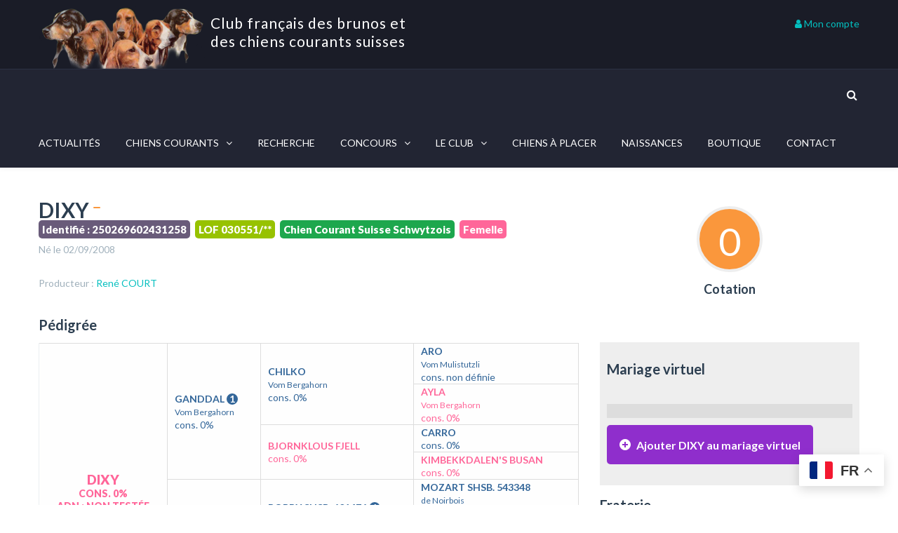

--- FILE ---
content_type: text/html; charset=UTF-8
request_url: https://www.clubdesbrunosetdesccs.org/fiche-chien/3757/DIXY/
body_size: 21380
content:
<!DOCTYPE html>

<html lang="fr-FR">
<head>
<meta http-equiv="x-ua-compatible" content="IE=Edge"/>
<meta charset="UTF-8" />
<meta name="viewport" content="width=device-width,initial-scale=1.0" />
<title>
Fiche-chien - Club français des brunos et des chiens courants suisses</title>
<link rel="shortcut icon" href="https://www.clubdesbrunosetdesccs.org/wp-content/uploads/2023/08/favicon2.webp"/>
<script>
mixajaxurl = "https://www.clubdesbrunosetdesccs.org/wp-admin/admin-ajax.php";
</script>
<!-- html5.js for IE less than 9 -->
<!--[if lt IE 9]>
<script src="https://www.clubdesbrunosetdesccs.org/wp-content/themes/thefox/js/html5.js"></script>
<![endif]-->
<!-- css3-mediaqueries.js for IE less than 9 -->
<!--[if lt IE 9]>
<script src="https://www.clubdesbrunosetdesccs.org/wp-content/themes/thefox/js/css3-mediaqueries.js"></script>
<![endif]-->
<meta name='robots' content='index, follow, max-image-preview:large, max-snippet:-1, max-video-preview:-1' />

	<!-- This site is optimized with the Yoast SEO plugin v20.13 - https://yoast.com/wordpress/plugins/seo/ -->
	<link rel="canonical" href="https://www.clubdesbrunosetdesccs.org/fiche-chien/" />
	<meta property="og:locale" content="fr_FR" />
	<meta property="og:type" content="article" />
	<meta property="og:title" content="Fiche-chien - Club français des brunos et des chiens courants suisses" />
	<meta property="og:description" content="Lire la suite" />
	<meta property="og:url" content="https://www.clubdesbrunosetdesccs.org/fiche-chien/" />
	<meta property="og:site_name" content="Club français des brunos et des chiens courants suisses" />
	<meta property="article:modified_time" content="2016-08-11T14:36:31+00:00" />
	<meta name="twitter:card" content="summary_large_image" />
	<script type="application/ld+json" class="yoast-schema-graph">{"@context":"https://schema.org","@graph":[{"@type":"WebPage","@id":"https://www.clubdesbrunosetdesccs.org/fiche-chien/","url":"https://www.clubdesbrunosetdesccs.org/fiche-chien/","name":"Fiche-chien - Club français des brunos et des chiens courants suisses","isPartOf":{"@id":"https://www.clubdesbrunosetdesccs.org/#website"},"datePublished":"2016-01-27T10:58:43+00:00","dateModified":"2016-08-11T14:36:31+00:00","breadcrumb":{"@id":"https://www.clubdesbrunosetdesccs.org/fiche-chien/#breadcrumb"},"inLanguage":"fr-FR","potentialAction":[{"@type":"ReadAction","target":["https://www.clubdesbrunosetdesccs.org/fiche-chien/"]}]},{"@type":"BreadcrumbList","@id":"https://www.clubdesbrunosetdesccs.org/fiche-chien/#breadcrumb","itemListElement":[{"@type":"ListItem","position":1,"name":"Accueil","item":"https://www.clubdesbrunosetdesccs.org/"},{"@type":"ListItem","position":2,"name":"Fiche-chien"}]},{"@type":"WebSite","@id":"https://www.clubdesbrunosetdesccs.org/#website","url":"https://www.clubdesbrunosetdesccs.org/","name":"Club français des brunos et des chiens courants suisses","description":"","potentialAction":[{"@type":"SearchAction","target":{"@type":"EntryPoint","urlTemplate":"https://www.clubdesbrunosetdesccs.org/?s={search_term_string}"},"query-input":"required name=search_term_string"}],"inLanguage":"fr-FR"}]}</script>
	<!-- / Yoast SEO plugin. -->


<link rel='dns-prefetch' href='//fonts.googleapis.com' />
<link rel="alternate" type="application/rss+xml" title="Club français des brunos et des chiens courants suisses &raquo; Flux" href="https://www.clubdesbrunosetdesccs.org/feed/" />
<link rel="alternate" type="application/rss+xml" title="Club français des brunos et des chiens courants suisses &raquo; Flux des commentaires" href="https://www.clubdesbrunosetdesccs.org/comments/feed/" />
<script type="text/javascript">
window._wpemojiSettings = {"baseUrl":"https:\/\/s.w.org\/images\/core\/emoji\/14.0.0\/72x72\/","ext":".png","svgUrl":"https:\/\/s.w.org\/images\/core\/emoji\/14.0.0\/svg\/","svgExt":".svg","source":{"concatemoji":"https:\/\/www.clubdesbrunosetdesccs.org\/wp-includes\/js\/wp-emoji-release.min.js"}};
/*! This file is auto-generated */
!function(i,n){var o,s,e;function c(e){try{var t={supportTests:e,timestamp:(new Date).valueOf()};sessionStorage.setItem(o,JSON.stringify(t))}catch(e){}}function p(e,t,n){e.clearRect(0,0,e.canvas.width,e.canvas.height),e.fillText(t,0,0);var t=new Uint32Array(e.getImageData(0,0,e.canvas.width,e.canvas.height).data),r=(e.clearRect(0,0,e.canvas.width,e.canvas.height),e.fillText(n,0,0),new Uint32Array(e.getImageData(0,0,e.canvas.width,e.canvas.height).data));return t.every(function(e,t){return e===r[t]})}function u(e,t,n){switch(t){case"flag":return n(e,"\ud83c\udff3\ufe0f\u200d\u26a7\ufe0f","\ud83c\udff3\ufe0f\u200b\u26a7\ufe0f")?!1:!n(e,"\ud83c\uddfa\ud83c\uddf3","\ud83c\uddfa\u200b\ud83c\uddf3")&&!n(e,"\ud83c\udff4\udb40\udc67\udb40\udc62\udb40\udc65\udb40\udc6e\udb40\udc67\udb40\udc7f","\ud83c\udff4\u200b\udb40\udc67\u200b\udb40\udc62\u200b\udb40\udc65\u200b\udb40\udc6e\u200b\udb40\udc67\u200b\udb40\udc7f");case"emoji":return!n(e,"\ud83e\udef1\ud83c\udffb\u200d\ud83e\udef2\ud83c\udfff","\ud83e\udef1\ud83c\udffb\u200b\ud83e\udef2\ud83c\udfff")}return!1}function f(e,t,n){var r="undefined"!=typeof WorkerGlobalScope&&self instanceof WorkerGlobalScope?new OffscreenCanvas(300,150):i.createElement("canvas"),a=r.getContext("2d",{willReadFrequently:!0}),o=(a.textBaseline="top",a.font="600 32px Arial",{});return e.forEach(function(e){o[e]=t(a,e,n)}),o}function t(e){var t=i.createElement("script");t.src=e,t.defer=!0,i.head.appendChild(t)}"undefined"!=typeof Promise&&(o="wpEmojiSettingsSupports",s=["flag","emoji"],n.supports={everything:!0,everythingExceptFlag:!0},e=new Promise(function(e){i.addEventListener("DOMContentLoaded",e,{once:!0})}),new Promise(function(t){var n=function(){try{var e=JSON.parse(sessionStorage.getItem(o));if("object"==typeof e&&"number"==typeof e.timestamp&&(new Date).valueOf()<e.timestamp+604800&&"object"==typeof e.supportTests)return e.supportTests}catch(e){}return null}();if(!n){if("undefined"!=typeof Worker&&"undefined"!=typeof OffscreenCanvas&&"undefined"!=typeof URL&&URL.createObjectURL&&"undefined"!=typeof Blob)try{var e="postMessage("+f.toString()+"("+[JSON.stringify(s),u.toString(),p.toString()].join(",")+"));",r=new Blob([e],{type:"text/javascript"}),a=new Worker(URL.createObjectURL(r),{name:"wpTestEmojiSupports"});return void(a.onmessage=function(e){c(n=e.data),a.terminate(),t(n)})}catch(e){}c(n=f(s,u,p))}t(n)}).then(function(e){for(var t in e)n.supports[t]=e[t],n.supports.everything=n.supports.everything&&n.supports[t],"flag"!==t&&(n.supports.everythingExceptFlag=n.supports.everythingExceptFlag&&n.supports[t]);n.supports.everythingExceptFlag=n.supports.everythingExceptFlag&&!n.supports.flag,n.DOMReady=!1,n.readyCallback=function(){n.DOMReady=!0}}).then(function(){return e}).then(function(){var e;n.supports.everything||(n.readyCallback(),(e=n.source||{}).concatemoji?t(e.concatemoji):e.wpemoji&&e.twemoji&&(t(e.twemoji),t(e.wpemoji)))}))}((window,document),window._wpemojiSettings);
</script>
<style type="text/css">
img.wp-smiley,
img.emoji {
	display: inline !important;
	border: none !important;
	box-shadow: none !important;
	height: 1em !important;
	width: 1em !important;
	margin: 0 0.07em !important;
	vertical-align: -0.1em !important;
	background: none !important;
	padding: 0 !important;
}
</style>
	<link rel='stylesheet' id='wp-block-library-css' href='https://www.clubdesbrunosetdesccs.org/wp-includes/css/dist/block-library/style.min.css' type='text/css' media='all' />
<link rel='stylesheet' id='mailster-form-style-css' href='https://www.clubdesbrunosetdesccs.org/wp-content/plugins/mailster/build/form/style-index.css' type='text/css' media='all' />
<style id='classic-theme-styles-inline-css' type='text/css'>
/*! This file is auto-generated */
.wp-block-button__link{color:#fff;background-color:#32373c;border-radius:9999px;box-shadow:none;text-decoration:none;padding:calc(.667em + 2px) calc(1.333em + 2px);font-size:1.125em}.wp-block-file__button{background:#32373c;color:#fff;text-decoration:none}
</style>
<style id='global-styles-inline-css' type='text/css'>
body{--wp--preset--color--black: #000000;--wp--preset--color--cyan-bluish-gray: #abb8c3;--wp--preset--color--white: #ffffff;--wp--preset--color--pale-pink: #f78da7;--wp--preset--color--vivid-red: #cf2e2e;--wp--preset--color--luminous-vivid-orange: #ff6900;--wp--preset--color--luminous-vivid-amber: #fcb900;--wp--preset--color--light-green-cyan: #7bdcb5;--wp--preset--color--vivid-green-cyan: #00d084;--wp--preset--color--pale-cyan-blue: #8ed1fc;--wp--preset--color--vivid-cyan-blue: #0693e3;--wp--preset--color--vivid-purple: #9b51e0;--wp--preset--gradient--vivid-cyan-blue-to-vivid-purple: linear-gradient(135deg,rgba(6,147,227,1) 0%,rgb(155,81,224) 100%);--wp--preset--gradient--light-green-cyan-to-vivid-green-cyan: linear-gradient(135deg,rgb(122,220,180) 0%,rgb(0,208,130) 100%);--wp--preset--gradient--luminous-vivid-amber-to-luminous-vivid-orange: linear-gradient(135deg,rgba(252,185,0,1) 0%,rgba(255,105,0,1) 100%);--wp--preset--gradient--luminous-vivid-orange-to-vivid-red: linear-gradient(135deg,rgba(255,105,0,1) 0%,rgb(207,46,46) 100%);--wp--preset--gradient--very-light-gray-to-cyan-bluish-gray: linear-gradient(135deg,rgb(238,238,238) 0%,rgb(169,184,195) 100%);--wp--preset--gradient--cool-to-warm-spectrum: linear-gradient(135deg,rgb(74,234,220) 0%,rgb(151,120,209) 20%,rgb(207,42,186) 40%,rgb(238,44,130) 60%,rgb(251,105,98) 80%,rgb(254,248,76) 100%);--wp--preset--gradient--blush-light-purple: linear-gradient(135deg,rgb(255,206,236) 0%,rgb(152,150,240) 100%);--wp--preset--gradient--blush-bordeaux: linear-gradient(135deg,rgb(254,205,165) 0%,rgb(254,45,45) 50%,rgb(107,0,62) 100%);--wp--preset--gradient--luminous-dusk: linear-gradient(135deg,rgb(255,203,112) 0%,rgb(199,81,192) 50%,rgb(65,88,208) 100%);--wp--preset--gradient--pale-ocean: linear-gradient(135deg,rgb(255,245,203) 0%,rgb(182,227,212) 50%,rgb(51,167,181) 100%);--wp--preset--gradient--electric-grass: linear-gradient(135deg,rgb(202,248,128) 0%,rgb(113,206,126) 100%);--wp--preset--gradient--midnight: linear-gradient(135deg,rgb(2,3,129) 0%,rgb(40,116,252) 100%);--wp--preset--font-size--small: 13px;--wp--preset--font-size--medium: 20px;--wp--preset--font-size--large: 36px;--wp--preset--font-size--x-large: 42px;--wp--preset--spacing--20: 0.44rem;--wp--preset--spacing--30: 0.67rem;--wp--preset--spacing--40: 1rem;--wp--preset--spacing--50: 1.5rem;--wp--preset--spacing--60: 2.25rem;--wp--preset--spacing--70: 3.38rem;--wp--preset--spacing--80: 5.06rem;--wp--preset--shadow--natural: 6px 6px 9px rgba(0, 0, 0, 0.2);--wp--preset--shadow--deep: 12px 12px 50px rgba(0, 0, 0, 0.4);--wp--preset--shadow--sharp: 6px 6px 0px rgba(0, 0, 0, 0.2);--wp--preset--shadow--outlined: 6px 6px 0px -3px rgba(255, 255, 255, 1), 6px 6px rgba(0, 0, 0, 1);--wp--preset--shadow--crisp: 6px 6px 0px rgba(0, 0, 0, 1);}:where(.is-layout-flex){gap: 0.5em;}:where(.is-layout-grid){gap: 0.5em;}body .is-layout-flow > .alignleft{float: left;margin-inline-start: 0;margin-inline-end: 2em;}body .is-layout-flow > .alignright{float: right;margin-inline-start: 2em;margin-inline-end: 0;}body .is-layout-flow > .aligncenter{margin-left: auto !important;margin-right: auto !important;}body .is-layout-constrained > .alignleft{float: left;margin-inline-start: 0;margin-inline-end: 2em;}body .is-layout-constrained > .alignright{float: right;margin-inline-start: 2em;margin-inline-end: 0;}body .is-layout-constrained > .aligncenter{margin-left: auto !important;margin-right: auto !important;}body .is-layout-constrained > :where(:not(.alignleft):not(.alignright):not(.alignfull)){max-width: var(--wp--style--global--content-size);margin-left: auto !important;margin-right: auto !important;}body .is-layout-constrained > .alignwide{max-width: var(--wp--style--global--wide-size);}body .is-layout-flex{display: flex;}body .is-layout-flex{flex-wrap: wrap;align-items: center;}body .is-layout-flex > *{margin: 0;}body .is-layout-grid{display: grid;}body .is-layout-grid > *{margin: 0;}:where(.wp-block-columns.is-layout-flex){gap: 2em;}:where(.wp-block-columns.is-layout-grid){gap: 2em;}:where(.wp-block-post-template.is-layout-flex){gap: 1.25em;}:where(.wp-block-post-template.is-layout-grid){gap: 1.25em;}.has-black-color{color: var(--wp--preset--color--black) !important;}.has-cyan-bluish-gray-color{color: var(--wp--preset--color--cyan-bluish-gray) !important;}.has-white-color{color: var(--wp--preset--color--white) !important;}.has-pale-pink-color{color: var(--wp--preset--color--pale-pink) !important;}.has-vivid-red-color{color: var(--wp--preset--color--vivid-red) !important;}.has-luminous-vivid-orange-color{color: var(--wp--preset--color--luminous-vivid-orange) !important;}.has-luminous-vivid-amber-color{color: var(--wp--preset--color--luminous-vivid-amber) !important;}.has-light-green-cyan-color{color: var(--wp--preset--color--light-green-cyan) !important;}.has-vivid-green-cyan-color{color: var(--wp--preset--color--vivid-green-cyan) !important;}.has-pale-cyan-blue-color{color: var(--wp--preset--color--pale-cyan-blue) !important;}.has-vivid-cyan-blue-color{color: var(--wp--preset--color--vivid-cyan-blue) !important;}.has-vivid-purple-color{color: var(--wp--preset--color--vivid-purple) !important;}.has-black-background-color{background-color: var(--wp--preset--color--black) !important;}.has-cyan-bluish-gray-background-color{background-color: var(--wp--preset--color--cyan-bluish-gray) !important;}.has-white-background-color{background-color: var(--wp--preset--color--white) !important;}.has-pale-pink-background-color{background-color: var(--wp--preset--color--pale-pink) !important;}.has-vivid-red-background-color{background-color: var(--wp--preset--color--vivid-red) !important;}.has-luminous-vivid-orange-background-color{background-color: var(--wp--preset--color--luminous-vivid-orange) !important;}.has-luminous-vivid-amber-background-color{background-color: var(--wp--preset--color--luminous-vivid-amber) !important;}.has-light-green-cyan-background-color{background-color: var(--wp--preset--color--light-green-cyan) !important;}.has-vivid-green-cyan-background-color{background-color: var(--wp--preset--color--vivid-green-cyan) !important;}.has-pale-cyan-blue-background-color{background-color: var(--wp--preset--color--pale-cyan-blue) !important;}.has-vivid-cyan-blue-background-color{background-color: var(--wp--preset--color--vivid-cyan-blue) !important;}.has-vivid-purple-background-color{background-color: var(--wp--preset--color--vivid-purple) !important;}.has-black-border-color{border-color: var(--wp--preset--color--black) !important;}.has-cyan-bluish-gray-border-color{border-color: var(--wp--preset--color--cyan-bluish-gray) !important;}.has-white-border-color{border-color: var(--wp--preset--color--white) !important;}.has-pale-pink-border-color{border-color: var(--wp--preset--color--pale-pink) !important;}.has-vivid-red-border-color{border-color: var(--wp--preset--color--vivid-red) !important;}.has-luminous-vivid-orange-border-color{border-color: var(--wp--preset--color--luminous-vivid-orange) !important;}.has-luminous-vivid-amber-border-color{border-color: var(--wp--preset--color--luminous-vivid-amber) !important;}.has-light-green-cyan-border-color{border-color: var(--wp--preset--color--light-green-cyan) !important;}.has-vivid-green-cyan-border-color{border-color: var(--wp--preset--color--vivid-green-cyan) !important;}.has-pale-cyan-blue-border-color{border-color: var(--wp--preset--color--pale-cyan-blue) !important;}.has-vivid-cyan-blue-border-color{border-color: var(--wp--preset--color--vivid-cyan-blue) !important;}.has-vivid-purple-border-color{border-color: var(--wp--preset--color--vivid-purple) !important;}.has-vivid-cyan-blue-to-vivid-purple-gradient-background{background: var(--wp--preset--gradient--vivid-cyan-blue-to-vivid-purple) !important;}.has-light-green-cyan-to-vivid-green-cyan-gradient-background{background: var(--wp--preset--gradient--light-green-cyan-to-vivid-green-cyan) !important;}.has-luminous-vivid-amber-to-luminous-vivid-orange-gradient-background{background: var(--wp--preset--gradient--luminous-vivid-amber-to-luminous-vivid-orange) !important;}.has-luminous-vivid-orange-to-vivid-red-gradient-background{background: var(--wp--preset--gradient--luminous-vivid-orange-to-vivid-red) !important;}.has-very-light-gray-to-cyan-bluish-gray-gradient-background{background: var(--wp--preset--gradient--very-light-gray-to-cyan-bluish-gray) !important;}.has-cool-to-warm-spectrum-gradient-background{background: var(--wp--preset--gradient--cool-to-warm-spectrum) !important;}.has-blush-light-purple-gradient-background{background: var(--wp--preset--gradient--blush-light-purple) !important;}.has-blush-bordeaux-gradient-background{background: var(--wp--preset--gradient--blush-bordeaux) !important;}.has-luminous-dusk-gradient-background{background: var(--wp--preset--gradient--luminous-dusk) !important;}.has-pale-ocean-gradient-background{background: var(--wp--preset--gradient--pale-ocean) !important;}.has-electric-grass-gradient-background{background: var(--wp--preset--gradient--electric-grass) !important;}.has-midnight-gradient-background{background: var(--wp--preset--gradient--midnight) !important;}.has-small-font-size{font-size: var(--wp--preset--font-size--small) !important;}.has-medium-font-size{font-size: var(--wp--preset--font-size--medium) !important;}.has-large-font-size{font-size: var(--wp--preset--font-size--large) !important;}.has-x-large-font-size{font-size: var(--wp--preset--font-size--x-large) !important;}
.wp-block-navigation a:where(:not(.wp-element-button)){color: inherit;}
:where(.wp-block-post-template.is-layout-flex){gap: 1.25em;}:where(.wp-block-post-template.is-layout-grid){gap: 1.25em;}
:where(.wp-block-columns.is-layout-flex){gap: 2em;}:where(.wp-block-columns.is-layout-grid){gap: 2em;}
.wp-block-pullquote{font-size: 1.5em;line-height: 1.6;}
</style>
<link rel='stylesheet' id='contact-form-7-css' href='https://www.clubdesbrunosetdesccs.org/wp-content/plugins/contact-form-7/includes/css/styles.css' type='text/css' media='all' />
<link rel='stylesheet' id='eeb-css-frontend-css' href='https://www.clubdesbrunosetdesccs.org/wp-content/plugins/email-encoder-bundle/core/includes/assets/css/style.css' type='text/css' media='all' />
<link rel='stylesheet' id='quiz-maker-css' href='https://www.clubdesbrunosetdesccs.org/wp-content/plugins/quiz-maker/public/css/quiz-maker-public.css' type='text/css' media='all' />
<link rel='stylesheet' id='userpro_google_font-css' href='https://fonts.googleapis.com/css?family=Roboto%3A400%2C400italic%2C700%2C700italic%2C300italic%2C300' type='text/css' media='all' />
<link rel='stylesheet' id='userpro_skin_min-css' href='https://www.clubdesbrunosetdesccs.org/wp-content/plugins/userpro/skins/elegant/style.css' type='text/css' media='all' />
<link rel='stylesheet' id='up_fontawesome-css' href='https://www.clubdesbrunosetdesccs.org/wp-content/plugins/userpro/css/up-fontawesome.css' type='text/css' media='all' />
<link rel='stylesheet' id='up_timeline_css-css' href='https://www.clubdesbrunosetdesccs.org/wp-content/plugins/userpro/addons/timeline/assets/css/timeline.css' type='text/css' media='all' />
<link rel='stylesheet' id='style-css' href='https://www.clubdesbrunosetdesccs.org/wp-content/themes/thefox/style.css' type='text/css' media='all' />
<link rel='stylesheet' id='style_end-css' href='https://www.clubdesbrunosetdesccs.org/wp-content/themes/thefox/style_end.css' type='text/css' media='all' />
<link rel='stylesheet' id='media-queries-css' href='https://www.clubdesbrunosetdesccs.org/wp-content/themes/thefox/media-queries_wide.css' type='text/css' media='all' />
<link rel='stylesheet' id='child-style-css' href='https://www.clubdesbrunosetdesccs.org/wp-content/themes/thefox_child_theme/style.css' type='text/css' media='all' />
<link rel='stylesheet' id='googlefonts-css' href='https://fonts.googleapis.com/css?family=Lato%3A100%2C300%2C400%2C600%2C700%2C900%7COpen+Sans%3A700%2C300%2C600%2C400%7CRaleway%3A900%7CPlayfair+Display%7C' type='text/css' media='all' />
<link rel='stylesheet' id='rgs-css' href='https://www.clubdesbrunosetdesccs.org/wp-content/themes/thefox/css/rgs.css' type='text/css' media='all' />
<link rel='stylesheet' id='css3_animations-css' href='https://www.clubdesbrunosetdesccs.org/wp-content/themes/thefox/css/animations.css' type='text/css' media='all' />
<link rel='stylesheet' id='flexslidercss-css' href='https://www.clubdesbrunosetdesccs.org/wp-content/themes/thefox/includes/Flexslider/flexslider.css' type='text/css' media='all' />
<link rel='stylesheet' id='font-awesome-thefox-css' href='https://www.clubdesbrunosetdesccs.org/wp-content/themes/thefox/css/font-awesome.css' type='text/css' media='all' />
<link rel='stylesheet' id='moon-css' href='https://www.clubdesbrunosetdesccs.org/wp-content/themes/thefox/css/moon.css' type='text/css' media='all' />
<link rel='stylesheet' id='elegant-css' href='https://www.clubdesbrunosetdesccs.org/wp-content/themes/thefox/css/elegant.css' type='text/css' media='all' />
<link rel='stylesheet' id='prettyphotocss-css' href='https://www.clubdesbrunosetdesccs.org/wp-content/themes/thefox/includes/prettyPhoto/css/prettyPhoto.css' type='text/css' media='all' />
<link rel='stylesheet' id='js_composer_front-css' href='https://www.clubdesbrunosetdesccs.org/wp-content/themes/thefox/css/thefox_js_composer.css' type='text/css' media='all' />
<script type='text/javascript' src='https://www.clubdesbrunosetdesccs.org/wp-includes/js/jquery/jquery.min.js' id='jquery-core-js'></script>
<script type='text/javascript' src='https://www.clubdesbrunosetdesccs.org/wp-includes/js/jquery/jquery-migrate.min.js' id='jquery-migrate-js'></script>
<script type='text/javascript' src='https://www.clubdesbrunosetdesccs.org/wp-content/plugins/email-encoder-bundle/core/includes/assets/js/custom.js' id='eeb-js-frontend-js'></script>
<script type='text/javascript' id='userpro_sc-js-extra'>
/* <![CDATA[ */
var up_social_ajax  = {"ajaxurl":"https:\/\/www.clubdesbrunosetdesccs.org\/wp-admin\/admin-ajax.php","security":"562fe8ed32","data":{"is_user_logged_in":false}};
/* ]]> */
</script>
<script type='text/javascript' src='https://www.clubdesbrunosetdesccs.org/wp-content/plugins/userpro/addons/social/scripts/userpro-social.js' id='userpro_sc-js'></script>
<script type='text/javascript' src='https://www.clubdesbrunosetdesccs.org/wp-content/plugins/userpro/scripts/userpro.encrypt.js' id='userpro_encrypt_js-js'></script>
<link rel="https://api.w.org/" href="https://www.clubdesbrunosetdesccs.org/wp-json/" /><link rel="alternate" type="application/json" href="https://www.clubdesbrunosetdesccs.org/wp-json/wp/v2/pages/66" /><link rel="EditURI" type="application/rsd+xml" title="RSD" href="https://www.clubdesbrunosetdesccs.org/xmlrpc.php?rsd" />
<meta name="generator" content="WordPress 6.3.7" />
<link rel='shortlink' href='https://www.clubdesbrunosetdesccs.org/?p=66' />
<link rel="alternate" type="application/json+oembed" href="https://www.clubdesbrunosetdesccs.org/wp-json/oembed/1.0/embed?url=https%3A%2F%2Fwww.clubdesbrunosetdesccs.org%2Ffiche-chien%2F" />
<link rel="alternate" type="text/xml+oembed" href="https://www.clubdesbrunosetdesccs.org/wp-json/oembed/1.0/embed?url=https%3A%2F%2Fwww.clubdesbrunosetdesccs.org%2Ffiche-chien%2F&#038;format=xml" />
    <script type="text/javascript">
        var userpro_ajax_url = 'https://www.clubdesbrunosetdesccs.org/wp-admin/admin-ajax.php';
        var dateformat = 'dd-mm-yy';
    </script>
    <script type="text/javascript">
(function(url){
	if(/(?:Chrome\/26\.0\.1410\.63 Safari\/537\.31|WordfenceTestMonBot)/.test(navigator.userAgent)){ return; }
	var addEvent = function(evt, handler) {
		if (window.addEventListener) {
			document.addEventListener(evt, handler, false);
		} else if (window.attachEvent) {
			document.attachEvent('on' + evt, handler);
		}
	};
	var removeEvent = function(evt, handler) {
		if (window.removeEventListener) {
			document.removeEventListener(evt, handler, false);
		} else if (window.detachEvent) {
			document.detachEvent('on' + evt, handler);
		}
	};
	var evts = 'contextmenu dblclick drag dragend dragenter dragleave dragover dragstart drop keydown keypress keyup mousedown mousemove mouseout mouseover mouseup mousewheel scroll'.split(' ');
	var logHuman = function() {
		if (window.wfLogHumanRan) { return; }
		window.wfLogHumanRan = true;
		var wfscr = document.createElement('script');
		wfscr.type = 'text/javascript';
		wfscr.async = true;
		wfscr.src = url + '&r=' + Math.random();
		(document.getElementsByTagName('head')[0]||document.getElementsByTagName('body')[0]).appendChild(wfscr);
		for (var i = 0; i < evts.length; i++) {
			removeEvent(evts[i], logHuman);
		}
	};
	for (var i = 0; i < evts.length; i++) {
		addEvent(evts[i], logHuman);
	}
})('//www.clubdesbrunosetdesccs.org/?wordfence_lh=1&hid=B436EBABD86F12A57D0CD3D131AC0769');
</script><!-- Custom Styling -->
<style type="text/css">
#logo_img img{max-width:238px;}.cl_before_logo{margin-right:149px;}.cl_after_logo{margin-left:149px;}.nav_type_9_c #logo_img, .nav_type_9_c .logo_text{margin-left:-119px;}.nav_type_9_c #logo_img,.nav_type_9_c .logo_text{min-width:238px;}#mobile-menu{background:#222533}#mobile-menu ul ul,#mobile-menu #rd_wpml #lang_sel ul ul{background:#2e3244;}#mobile-menu ul ul ul{background:#35384d;}#mobile-menu .mobile-ul-open > a{color:#04bfbf}#mobile-menu .mobile-ul-open:after{color:#04bfbf !important;}#mobile-menu .current_page_item{ background:#191b26;}#mobile-menu .current_page_item > a { border-left:2px solid #04bfbf;}#mobile-menu ul li a,#mobile-menu #rd_wpml #lang_sel a{color:#ffffff}#mobile-menu .menu-item-has-children:after{color:#5a5d6b;}#mobile-menu ul li li li a{color:#69708f}#mobile-menu ul ul .menu-item-has-children:after{color:#5d637d;}#mobile_menu_search #search input[type=text]{background:#191b26 !important; color:#69708f;}#mobile_menu_search #search input[type=submit]{color:#69708f;}#top_bar,#rd_wpml #lang_sel ul ul{background:#202937;}.topbar_type_1,.topbar_type_1 a,.topbar_type_1 #rd_wpml #lang_sel a{color:#a1b1bc;}.topbar_type_1 strong,.topbar_type_1 .topbar_woocommerce_login.type1 .topbar_sign_in,.topbar_type_1 .topbar_woocommerce_login.type1 .topbar_register,.topbar_type_1 .topbar_woocommerce_login.type1 .topbar_signed_in,.topbar_type_1 #rd_wpml #lang_sel li li a:hover{color:#a1b1bc;}.topbar_type_1 .top_email:before,.topbar_type_1 .top_phone:before,.topbar_type_1 .top_text:before{color:#1abc9c;}.topbar_type_1 .top_email,.topbar_type_1 .top_phone,.topbar_type_1 #header_socials,.topbar_type_1 .header_current_cart{border-right:1px solid #202937; padding-right:20px; padding-left:20px;}.topbar_type_1 .topbar_woocommerce_login{border-right:1px solid #202937; border-left:1px solid #202937; padding-right:20px; padding-left:20px;}.topbar_type_1 #rd_wpml,.topbar_type_1 .top_bar_menu{border-right:1px solid #202937;}.topbar_type_1 .wrapper > div:first-child {border-left:1px solid #202937;}.topbar_type_1 .topbar_woocommerce_login.type1 .topbar_register{ border:1px solid #202937; border-bottom:2px solid #202937}.topbar_type_1 .topbar_woocommerce_login.type2 .topbar_register{ border:1px solid #a1b1bc; background:#a1b1bc; color:#202937;}.topbar_type_1 .topbar_woocommerce_login.type2 .topbar_sign_in,.topbar_type_1 .topbar_woocommerce_login.type2 .topbar_signed_in{ border:1px solid #a1b1bc;}.topbar_type_1 #header_socials a:hover{ color:#a1b1bc;}.topbar_type_2,.topbar_type_2 a,.topbar_type_2 #rd_wpml #lang_sel a{color:#a1b1bc;}.topbar_type_2 strong,.topbar_type_2 .topbar_woocommerce_login.type1 .topbar_sign_in,.topbar_type_2 .topbar_woocommerce_login.type1 .topbar_register,.topbar_type_2 .topbar_woocommerce_login.type1 .topbar_signed_in,.topbar_type_2 #rd_wpml #lang_sel li li a:hover{color:#a1b1bc;}.topbar_type_2 .top_email:before,.topbar_type_2 .top_phone:before,.topbar_type_2 .top_text:before{color:#1abc9c;}.topbar_type_2 .top_email,.topbar_type_2 .top_phone,.topbar_type_2 #header_socials,.topbar_type_2 .header_current_cart{border-right:1px solid #202937; padding-right:20px; padding-left:20px;}.topbar_type_2 .topbar_woocommerce_login{border-right:1px solid #202937; border-left:1px solid #202937; padding-right:20px; padding-left:20px;}.topbar_type_2 { border-top:5px solid #17222d;}.topbar_type_2 #rd_wpml,.topbar_type_2 .top_bar_menu{border-right:1px solid #202937;}.topbar_type_2 .wrapper > div:first-child {border-left:1px solid #202937;}.topbar_type_2 .topbar_woocommerce_login.type1 .topbar_register{ border:1px solid #202937; border-bottom:2px solid #202937}.topbar_type_2 .topbar_woocommerce_login.type2 .topbar_register{ border:1px solid #a1b1bc; background:#a1b1bc; color:#202937;}.topbar_type_2 .topbar_woocommerce_login.type2 .topbar_sign_in,.topbar_type_2 .topbar_woocommerce_login.type2 .topbar_signed_in{ border:1px solid #a1b1bc;}.topbar_type_2 #header_socials a:hover{ color:#a1b1bc;}.topbar_type_3,.topbar_type_3 a,.topbar_type_3 #rd_wpml #lang_sel a{color:#a1b1bc;}.topbar_type_3 strong,.topbar_type_3 .topbar_woocommerce_login.type1 .topbar_sign_in,.topbar_type_3 .topbar_woocommerce_login.type1 .topbar_register,.topbar_type_3 .topbar_woocommerce_login.type1 .topbar_signed_in,.topbar_type_3 #rd_wpml #lang_sel li li a:hover{color:#a1b1bc;}.topbar_type_3 .top_email:before,.topbar_type_3 .top_phone:before,.topbar_type_3 .top_text:before{color:#1abc9c;}.topbar_type_2 { border-top:5px solid #17222d;}.topbar_type_3 .topbar_woocommerce_login.type1 .topbar_register{ border:1px solid #202937; border-bottom:2px solid #202937}.topbar_type_3 .topbar_woocommerce_login.type2 .topbar_register{ border:1px solid #a1b1bc; background:#a1b1bc; color:#202937;}.topbar_type_3 .topbar_woocommerce_login.type2 .topbar_sign_in,.topbar_type_3 .topbar_woocommerce_login.type2 .topbar_signed_in{ border:1px solid #a1b1bc;}.topbar_type_3 #header_socials a:hover{ color:#a1b1bc;}.topbar_type_4,.topbar_type_4 a,.topbar_type_4 #rd_wpml #lang_sel a{color:#a1b1bc;}.topbar_type_4 strong,.topbar_type_4 .topbar_woocommerce_login.type1 .topbar_sign_in,.topbar_type_4 .topbar_woocommerce_login.type1 .topbar_register,.topbar_type_4 .topbar_woocommerce_login.type1 .topbar_signed_in,.topbar_type_4 #rd_wpml #lang_sel li li a:hover{color:#a1b1bc;}.topbar_type_4 .top_email:before,.topbar_type_4 .top_phone:before,.topbar_type_4 .top_text:before{color:#1abc9c;}.topbar_type_4 { border-top:5px solid #17222d;}.topbar_type_4 .topbar_woocommerce_login.type1 .topbar_register{ border:1px solid #202937; border-bottom:2px solid #202937}.topbar_type_4 .topbar_woocommerce_login.type2 .topbar_register{ border:1px solid #a1b1bc; background:#a1b1bc; color:#202937;}.topbar_type_4 .topbar_woocommerce_login.type2 .topbar_sign_in,.topbar_type_4 .topbar_woocommerce_login.type2 .topbar_signed_in{ border:1px solid #a1b1bc;}.topbar_type_4 #header_socials a:hover{ color:#a1b1bc;}.topbar_type_5,.topbar_type_5 a,.topbar_type_5 #rd_wpml #lang_sel a{color:#a1b1bc;}.topbar_type_5 strong,.topbar_type_5 .topbar_woocommerce_login.type1 .topbar_sign_in,.topbar_type_5 .topbar_woocommerce_login.type1 .topbar_register,.topbar_type_5 .topbar_woocommerce_login.type1 .topbar_signed_in,.topbar_type_5 #rd_wpml #lang_sel li li a:hover,.topbar_woocommerce_login.type2 .topbar_sign_in:hover,.top_email a:hover{color:#a1b1bc;}.topbar_type_5 .top_email:before,.topbar_type_5 .top_phone:before,.topbar_type_5 .top_text:before{color:#1abc9c; }.topbar_type_5 .top_email,.topbar_type_5 .top_phone,.topbar_type_5 #header_socials,.topbar_type_5 .header_current_cart{border-right:1px solid #202937; padding-right:20px; padding-left:20px;}.topbar_type_5 .topbar_woocommerce_login{border-right:1px solid #202937; border-left:1px solid #202937; padding-right:20px; padding-left:20px;}.topbar_type_5 .wrapper > div:first-child {border-left:1px solid #202937;}.topbar_type_5 #rd_wpml,.topbar_type_5 .top_bar_menu{border-right:1px solid #202937;}.topbar_type_5 { border-top:4px solid #17222d; border-bottom:1px solid #202937}.topbar_type_5 .topbar_woocommerce_login.type1 .topbar_register{ border:1px solid #202937; border-bottom:2px solid #202937}.topbar_type_5 .topbar_woocommerce_login.type2 .topbar_register{ border:1px solid #a1b1bc; background:#a1b1bc; color:#202937;}.topbar_type_5 .topbar_woocommerce_login.type2 .topbar_sign_in,.topbar_type_5 .topbar_woocommerce_login.type2 .topbar_signed_in{ border:1px solid #a1b1bc;}.topbar_type_5 #header_socials a:hover{ color:#a1b1bc;}.header_current_cart .cart-content-tb.tbi-with-border{border:1px solid #202937;}.header_current_cart .cart-content-tb.tbi-with-bg{background:#202937;}.header_current_cart .cart-content-tb:before{color:#1abc9c;}.header_current_cart .cart-content-tb:hover{color:#a1b1bc;}.transparent_header{background:rgba(255,255,255,0)!important;}.transparent_header{border-bottom:1px solid rgba(255,255,255,0.25)!important;}header,.mt_menu{background:#1a1c27;}header.transparent_header.opaque_header{background:#1a1c27 !important; border-bottom:none!important;}#nav_button:before,#nav_button_alt:before{color:#ffffff;}.logo_text a{color:#ffffff;}.transparent_header .logo_text a{color:#fff;}.transparent_header.opaque_header .logo_text a{color:#ffffff;}.transparent_header nav > ul > li > a, .transparent_header .cart-content, .transparent_header nav > li.current-menu-item li a, .transparent_header #searchtop_img .fa-search, .transparent_header .header_si a, .transparent_header #nav_button:before {
	color:rgba(255,255,255,0.85)!important;
	}.nav_type_1 nav ul,.nav_type_1 .header_current_cart{background:#222533;}.nav_type_1 ul li a,.nav_type_1 a#searchtop_img{color:#ffffff;}.nav_type_1 nav ul li a:hover,.nav_type_1 > ul > .current-menu-item > a{color:#1abc9c; background:#222533;}.nav_type_1 .cart-content:hover,.nav_type_1 #searchtop_img:hover i{color:#1abc9c;}header.nav_type_2{border-top:1px solid #2c3042;}.nav_type_2 nav ul,.nav_type_2 .header_current_cart{background:#222533;}.nav_type_2 ul li a,.nav_type_2 a#searchtop_img{color:#ffffff;}.nav_type_2 nav ul li a:hover,.nav_type_2 > ul > .current-menu-item > a,.transparent_header.nav_type_2 nav > ul > .current-menu-item > a,.transparent_header.nav_type_2 nav > ul > li > a:hover{color:#1abc9c; border-top:3px solid #1abc9c; }.nav_type_2 .cart-content:hover,.nav_type_2 #searchtop_img:hover i{color:#1abc9c;}header.nav_type_3{border-top:1px solid #2c3042;}.nav_type_3 nav ul,.nav_type_3 .header_current_cart{background:#222533;}.nav_type_3 ul li a,.nav_type_3 a#searchtop_img{color:#ffffff;}.nav_type_3 nav ul li a:hover,.nav_type_3 > ul > .current-menu-item > a{color:#1abc9c; background:#222533;}.nav_type_3 .cart-content:hover,.nav_type_3 #searchtop_img:hover i{color:#1abc9c;}header.nav_type_4{border-top:1px solid #2c3042;}.nav_type_4 nav ul,.nav_type_4 .header_current_cart{background:#222533;}.nav_type_4 ul li a,.nav_type_4 a#searchtop_img{color:#ffffff;}.nav_type_4 nav ul li a:hover,.nav_type_4  > ul > .current-menu-item > a{color:#1abc9c; background:#222533;}.nav_type_4 .cart-content:hover,.nav_type_4 #searchtop_img:hover i{color:#1abc9c;}.nav_type_5 nav ul,.nav_type_5 .header_current_cart{background:#222533;}.nav_type_5 ul li a{color:#ffffff; border-top:5px solid #222533;}.nav_type_5 a#searchtop_img{color:#ffffff;}.nav_type_5 nav ul li a:hover,.nav_type_5 > ul > .current-menu-item > a,.transparent_header.nav_type_5 nav > ul > .current-menu-item > a,.transparent_header.nav_type_5 nav > ul > li > a:hover{color:#1abc9c; border-top:5px solid #1abc9c !important; }.nav_type_5 .cart-content:hover,.nav_type_5 #searchtop_img:hover i{color:#1abc9c;}.nav_type_6 nav ul,.nav_type_6 .header_current_cart{background:#222533;}.nav_type_6 ul li a{color:#ffffff; border-top:5px solid #222533;}.nav_type_6 a#searchtop_img{color:#ffffff;}.nav_type_6 nav ul li a:hover,.nav_type_6 > ul > .current-menu-item > a,.transparent_header.nav_type_6 nav > ul > .current-menu-item > a,.transparent_header.nav_type_6 nav > ul > li > a:hover{color:#1abc9c; border-top:5px solid #1abc9c !important;}.nav_type_6 .cart-content:hover,.nav_type_6 #searchtop_img:hover i{color:#1abc9c;}.nav_type_7 nav ul,.nav_type_7 .header_current_cart{background:#222533;}.nav_type_7 ul li a,.nav_type_7 a#searchtop_img{color:#ffffff;}.nav_type_7 nav ul li a:hover,.nav_type_7 > ul > .current-menu-item > a{color:#1abc9c; background:#222533;}.nav_type_7 .cart-content:hover,.nav_type_7 #searchtop_img:hover i{color:#1abc9c;}header.nav_type_8{border-top:1px solid #2c3042;}.nav_type_8 nav ul,.nav_type_8 .header_current_cart{background:#222533;}.nav_type_8 ul li a,.nav_type_8 a#searchtop_img{color:#ffffff;}.nav_type_8 nav ul li a:hover,.nav_type_8 > ul > .current-menu-item > a{color:#1abc9c; background:#222533;}.nav_type_8 .cart-content:hover,.nav_type_8 #searchtop_img:hover i{color:#1abc9c;}.nav_type_9 nav ul,.nav_type_9 .header_current_cart{background:#222533;}.nav_type_9 ul li a{color:#ffffff; border-top:5px solid rgba(0,0,0,0);}.nav_type_9 a#searchtop_img{color:#ffffff;}.nav_type_9 nav ul li a:hover,.nav_type_9 > ul > .current-menu-item > a,.transparent_header.nav_type_9 nav > ul > .current-menu-item > a,.transparent_header.nav_type_9 nav > ul > li > a:hover{color:#1abc9c; border-top:5px solid #1abc9c !important;}.nav_type_9 .cart-content:hover,.nav_type_9 #searchtop_img:hover i{color:#1abc9c;}.nav_type_9_c nav ul,.nav_type_9_c .header_current_cart{background:#222533;}.nav_type_9_c ul li a{color:#ffffff; border-top:5px solid rgba(0,0,0,0);}.nav_type_9_c a#searchtop_img{color:#ffffff;}.nav_type_9_c nav ul li a:hover,.nav_type_9_c > ul > .current-menu-item > a,.transparent_header.nav_type_9_c nav > ul > .current-menu-item > a,.transparent_header.nav_type_9_c nav > ul > li > a:hover{color:#1abc9c; border-top:5px solid #1abc9c !important;}.nav_type_9_c .header_current_cart,.nav_type_9_c #searchtop{display:none !important;}.nav_type_10 nav ul,.nav_type_10 .header_current_cart{background:#222533;}.nav_type_10 ul li a{color:#ffffff; border-top:5px solid rgba(0,0,0,0);}.nav_type_10 a#searchtop_img{color:#ffffff;}.nav_type_10 nav ul li a:hover,.nav_type_10 > ul > .current-menu-item > a,.transparent_header.nav_type_15 nav > ul > .current-menu-item > a,.transparent_header.nav_type_15 nav > ul > li > a:hover{color:#1abc9c; border-top:5px solid #1abc9c !important;}.nav_type_10 .cart-content:hover,.nav_type_10 #searchtop_img:hover i{color:#1abc9c;}.nav_type_11 nav ul,.nav_type_11 .header_current_cart{background:#222533;}.nav_type_11 ul li a{color:#ffffff; border:1px solid rgba(0,0,0,0);}.nav_type_11 a#searchtop_img{color:#ffffff;}.nav_type_11 nav ul li a:hover,.nav_type_11 > ul > .current-menu-item > a,.transparent_header.nav_type_11 nav > ul > .current-menu-item > a,.transparent_header.nav_type_11 nav > ul > li > a:hover{color:#1abc9c; border:1px solid #1abc9c !important; background:#222533;}.nav_type_11 .cart-content:hover,.nav_type_11 #searchtop_img:hover i{color:#1abc9c;}.nav_type_12 nav ul,.nav_type_12 .header_current_cart{background:#222533;}.nav_type_12 ul li a{color:#ffffff; border:2px solid rgba(0,0,0,0);}.nav_type_12 a#searchtop_img{color:#ffffff;}.nav_type_12 nav ul li a:hover,.nav_type_12 > ul > .current-menu-item > a,.transparent_header.nav_type_12 nav > ul > .current-menu-item > a,.transparent_header.nav_type_12 nav > ul > li > a:hover{color:#1abc9c; border:2px solid #1abc9c !important; background:#222533;}.nav_type_12 .cart-content:hover,.nav_type_12 #searchtop_img:hover i{color:#1abc9c;}header.nav_type_13{border-top:2px solid #2c3042;}.nav_type_13 nav ul,.nav_type_13 .header_current_cart{background:#222533;}.nav_type_13 ul li a,.nav_type_13 a#searchtop_img{color:#ffffff;}.nav_type_13 nav ul li a:hover,.nav_type_13 > ul > .current-menu-item > a{color:#1abc9c; background:#222533;}.nav_type_13 .cart-content:hover,.nav_type_13 #searchtop_img:hover i{color:#1abc9c;}header.nav_type_14{border-top:5px solid #2c3042;}.nav_type_14 nav ul,.nav_type_1 .header_current_cart{background:#222533;}.nav_type_14 ul li a,.nav_type_14 a#searchtop_img{color:#ffffff;}.nav_type_14 nav ul li a:hover,.nav_type_14 > ul > .current-menu-item > a{color:#1abc9c; background:#222533;}.nav_type_14 .cart-content:hover,.nav_type_14 #searchtop_img:hover i{color:#1abc9c;}.header_bottom_nav.transparent_header.opaque_header{background:#222533 !important;}header.nav_type_15,.header_bottom_nav.nav_type_15{border-top:1px solid #2c3042;}.header_bottom_nav.nav_type_15{background:#222533;}.nav_type_15 ul li a{color:#ffffff; border-right:1px solid #2c3042}.nav_type_15 ul li:first-child a{border-left:1px solid #2c3042} .nav_type_15 nav ul li a:hover,.nav_type_15 > ul > .current-menu-item > a{color:#1abc9c; background:#222533;}header #header_socials a,.nav_type_15 a#searchtop_img{color:#ffffff;}header #header_socials a:hover{color:#1abc9c;}.header_bottom_nav.nav_type_15 .cart-content:hover,.header_bottom_nav.nav_type_15 #searchtop_img:hover i{color:#1abc9c;}.header_bottom_nav.nav_type_16{border-top:1px solid #2c3042;}.header_bottom_nav.nav_type_16{background:#222533;}.nav_type_16 ul li a,.nav_type_16 a#searchtop_img{color:#ffffff;}.nav_type_16 nav ul li a:hover,.nav_type_16 > ul > .current-menu-item > a{color:#1abc9c; background:#222533;}.header_bottom_nav.nav_type_16 .cart-content:hover,.header_bottom_nav.nav_type_16 #searchtop_img:hover i{color:#1abc9c;}.header_bottom_nav.nav_type_17{border-top:1px solid #2c3042;}.header_bottom_nav.nav_type_17{background:#222533;}.nav_type_17 ul li a,.nav_type_17 a#searchtop_img{color:#ffffff;}.nav_type_17 nav ul li a:hover,.nav_type_17 > ul > .current-menu-item > a,.transparent_header.nav_type_17 nav > ul > .current-menu-item > a,.transparent_header.nav_type_17 nav > ul > li > a:hover{color:#1abc9c; border-top:3px solid #1abc9c !important;}.header_bottom_nav.nav_type_17 .cart-content:hover,.header_bottom_nav.nav_type_17 #searchtop_img:hover i{color:#1abc9c;}.header_bottom_nav.nav_type_18{border-top:1px solid #2c3042;}.header_bottom_nav.nav_type_18{background:#222533;}.nav_type_18 ul li a,.nav_type_18 a#searchtop_img{color:#ffffff;}.nav_type_18 nav ul li a:hover,.nav_type_18 > ul >.current-menu-item > a{color:#1abc9c; background#222533;}.header_bottom_nav.nav_type_18 .cart-content:hover,.header_bottom_nav.nav_type_18 #searchtop_img:hover i{color:#1abc9c;}.nav_type_19 ul li a,.nav_type_19_f ul li a{color:#ffffff;}.nav_type_19 ul > li > a,.nav_type_19_f ul > li > a{border-bottom:1px solid #2c3042;}.nav_type_19 ul ul li a,.nav_type_19_f ul ul li a{border-right:1px solid #2c3042;}#edge-search-form .search_button_icon{color:#ffffff;}.nav_type_19 ul li a:hover,.nav_type_19 > ul > .current-menu-item > a,.nav_type_19_f ul li a:hover,.nav_type_19_f > ul > .current-menu-item > a{color:#1abc9c;}.nav_type_19 .cart-content:hover,.nav_type_19 #searchtop_img:hover i,.nav_type_19_f .cart-content:hover,.nav_type_19_f #searchtop_img:hover i{color:#1abc9c;}#fixed_header_socials a{color:#ffffff;}#fixed_header_socials a{border:1px solid #2c3042;}.fixed_header_left{border-right:1px solid #ecf0f1;}#edge-search-form input[type=text]{border:1px solid #2c3042; background:#1a1c27;}ul.header_current_cart li .cart-content{color:#ffffff; font-weight: normal;}.transparent_header.opaque_header nav > ul > li > a, .transparent_header.opaque_header .cart-content{color:#ffffff !important;}.transparent_header.opaque_header nav > ul > li > a:hover,.transparent_header nav > ul > .current-menu-item > a,.transparent_header.opaque_header nav > ul > .current-menu-item > a,.transparent_header nav > ul > li > a:hover{color:#1abc9c !important;}ul.header_cart_dropdown,.header_cart_dropdown .button,#search-form,#search-form.pop_search_form #ssform,.child_pages_ctn li,#header_container nav ul li ul,#header_container nav ul li ul a{background:#ffffff;}#header_container nav .rd_megamenu ul li a, .rd_megamenu ul li a,.header_cart_dropdown ul.cart_list li a,.header_cart_dropdown .widget_shopping_cart_content .rd_cart_buttons a{color:#2c3e50;}.header_cart_dropdown, #header_container nav .rd_megamenu ul ul li a, .rd_megamenu ul ul li a,#header_container nav ul ul li a,.header_cart_dropdown .rd_clear_btn,.header_cart_dropdown .total,#search-form.pop_search_form #ssform,.child_pages_ctn a{color:#a1b1bc;}.header_cart_dropdown .quantity,.header_cart_dropdown .product_list_widget span.amount,.header_cart_dropdown .total .amount,.search_button_icon{color:#04bfbf;}.header_cart_dropdown ul.cart_list li a.remove:hover,.child_pages_ctn a:hover{background:#21e6f8; color:#ffffff;}.header_cart_dropdown ul.cart_list li a:hover{color:#21e6f8;}.header_cart_dropdown .rd_clear_btn:hover{color:#222533;}ul.header_cart_dropdown,#search-form.pop_search_form #ssform{border:1px solid #ecf0f1;}#header_container nav ul ul .current-menu-item li a, #header_container nav ul ul li a{border-left:1px solid #ecf0f1;}#header_container .fixed_header_left nav ul ul ul li a{border-left:1px solid #ecf0f1 !important;}#header_container .fixed_header_left nav ul ul .current-menu-item li a, #header_container .fixed_header_left nav ul ul li a{border-right:1px solid #ecf0f1 !important;}#header_container .fixed_header_left nav ul ul, #header_container .fixed_header_left nav ul ul{border-top:1px solid #ecf0f1 !important;}#header_container nav ul ul li,ul.header_cart_dropdown ul.product_list_widget li.child_pages_ctn a{border-bottom:1px solid #ecf0f1;}#header_container .rd_megamenu ul li ul,.header_cart_dropdown .clear_total{border-top:1px solid #ecf0f1;}#header_container nav ul ul,.widget_shopping_cart_content,#search-form{border-top:3px solid #04bfbf;}.current_item_number{background:#04bfbf;}.rd_cart_buttons{background:#222533;}.header_cart_dropdown .button{background:#ffffff; border:2px solid #ffffff  !important;}.header_cart_dropdown .widget_shopping_cart_content .rd_cart_buttons .button:hover{background:#222533; border:2px solid #ffffff !important; color:#ffffff;}.current_item_number:before{border-color: transparent #04bfbf transparent;}.header_cart_dropdown ul.cart_list li a.remove{background:#a1b1bc;}#header_container nav ul ul li a:hover,#header_container nav ul ul li.current-menu-item > a{background:#ecf0f1; color:#2c3e50;}#header_container nav ul ul .mm_widget_area{border:none!important; border-left:1px solid #ecf0f1 !important;}#header_container nav .rd_megamenu .mm_widget_area .rd_megamenu_widget_area .product_list_widget a{color:#2c3e50;}#header_container nav .rd_megamenu .mm_widget_area .rd_megamenu_widget_area .product_list_widget a:hover{color:#21e6f8;}#header_container nav .rd_megamenu .mm_widget_area .rd_megamenu_widget_area .sb_widget h3{color:#2c3e50}#header_container nav .rd_megamenu .mm_widget_area .rd_megamenu_widget_area #lang_sel a{color:#a1b1bc; background:#ffffff; border:1px solid #ecf0f1}#header_container nav .rd_megamenu .mm_widget_area .rd_megamenu_widget_area #lang_sel a:hover{color:#2c3e50;}#header_container nav .rd_megamenu .mm_widget_area .rd_megamenu_widget_area .widget_recent_entries ul li{border-bottom:1px solid #ecf0f1}#header_container nav .rd_megamenu .mm_widget_area .rd_megamenu_widget_area .widget_recent_entries ul li a{color:#a1b1bc}#header_container nav .rd_megamenu .mm_widget_area .rd_megamenu_widget_area .widget_recent_entries ul li a:hover{color:#04bfbf}#header_container nav .rd_megamenu .mm_widget_area .rd_megamenu_widget_area #recentcomments li{border-bottom:1px solid #ecf0f1}#header_container nav .rd_megamenu .mm_widget_area .rd_megamenu_widget_area #recentcomments li a{color:#2c3e50;}#header_container nav .rd_megamenu .mm_widget_area .rd_megamenu_widget_area #recentcomments li a:hover{color:#21e6f8;}#header_container nav .rd_megamenu .mm_widget_area .rd_megamenu_widget_area .rd_widget_recent_entries li{border-bottom:1px solid #ecf0f1}#header_container nav .rd_megamenu .mm_widget_area .rd_megamenu_widget_area .w_comment a{color:#a1b1bc;}#header_container nav .rd_megamenu .mm_widget_area .rd_megamenu_widget_area .w_comment a:hover{color:#04bfbf;}#header_container nav .rd_megamenu .mm_widget_area .rd_megamenu_widget_area .widget_recent_entry h4 a{color:#2c3e50;}#header_container nav .rd_megamenu .mm_widget_area .rd_megamenu_widget_area .widget_recent_entry h4 a:hover{color:#04bfbf;}#header_container nav .rd_megamenu .mm_widget_area .rd_megamenu_widget_area .widget_archive ul li,#header_container nav .rd_megamenu .mm_widget_area .rd_megamenu_widget_area .widget_meta ul li{border-bottom:1px solid #ecf0f1}#header_container nav .rd_megamenu .mm_widget_area .rd_megamenu_widget_area .widget_archive ul li a,#header_container nav .rd_megamenu .mm_widget_area .rd_megamenu_widget_area .widget_meta ul li a{color:#a1b1bc;}#header_container nav .rd_megamenu .mm_widget_area .rd_megamenu_widget_area .widget_archive ul li a:hover,#header_container nav .rd_megamenu .mm_widget_area .rd_megamenu_widget_area .widget_meta ul li a:hover{color:#04bfbf;}#header_container nav .rd_megamenu .mm_widget_area .rd_megamenu_widget_area .page_item a, #header_container nav .rd_megamenu .mm_widget_area .rd_megamenu_widget_area .menu-item a{border-bottom:1px solid #ecf0f1; color:#a1b1bc;}#header_container nav .rd_megamenu .mm_widget_area .rd_megamenu_widget_area .page_item a:hover, #header_container nav .rd_megamenu .mm_widget_area .rd_megamenu_widget_area .menu-item a:hover,#header_container nav .rd_megamenu .mm_widget_area .rd_megamenu_widget_area .current_page_item a,#header_container nav .rd_megamenu .mm_widget_area .rd_megamenu_widget_area .current_page_item a{color:#04bfbf; }#header_container nav .rd_megamenu .mm_widget_area .rd_megamenu_widget_area .page_item a:before, #header_container nav .rd_megamenu .mm_widget_area .rd_megamenu_widget_area .menu-item a:before { color:#222533;}#header_container nav .rd_megamenu .mm_widget_area .rd_megamenu_widget_area #wp-calendar caption{background:#2c3e50; color:#ffffff}#header_container nav .rd_megamenu .mm_widget_area .rd_megamenu_widget_area #wp-calendar{border:1px solid #ecf0f1}#wp-calendar th{color:#222533;}#header_container nav .rd_megamenu .mm_widget_area .rd_megamenu_widget_area #wp-calendar tbody td a{color:#fff; background:#222533;}#header_container nav .rd_megamenu .mm_widget_area .rd_megamenu_widget_area #wp-calendar tbody td a:hover{color:#fff; background:#04bfbf;}#header_container nav .rd_megamenu .mm_widget_area .rd_megamenu_widget_area #wp-calendar td#next a:hover:after,#header_container nav .rd_megamenu .mm_widget_area .rd_megamenu_widget_area #wp-calendar td#prev a:hover:after{background:#04bfbf;}body,#jprePercentage{color:#a1b1bc}body a,.hl_color,#sidebar #search input[type=submit]:hover,.wpb_widgetised_column #search input[type=submit]:hover,.strong_colored strong{color:#04bfbf}body a:hover{color:#21e6f8}h1,h2,h3,h4,h5,h6{color:#2c3e50}.partners_left, .partners_right{background:#2c3e50}.def_section,blockquote{background:#ffffff}#to_top:hover,.b-read-now:hover{background:#04bfbf}::-webkit-input-placeholder{color:#a1b1bc}:-moz-placeholder{color:#a1b1bc}::-moz-placeholder{color:#a1b1bc}:-ms-input-placeholder{color:#a1b1bc}#sidebar #search input[type=submit],.wpb_widgetised_column #search input[type=submit]{color:#a1b1bc}input[type=text], input[type=email], input[type=password], textarea,#coupon_code{color:#a1b1bc; border:1px solid #eceef0; background:#ffffff;}input[type="checkbox"]{color:#ffffff; border:1px solid #eceef0; background:#ffffff;}input[type=checkbox]:checked{color:#ffffff; border:1px solid #13d7d7; background:#13d7d7;}.flex-direction-nav li a{color:#2c3e50; background:#ffffff;}.wpb_text_column ol li:before{background:#a1b1bc}.wpb_text_column ol li:hover:before{background:#04bfbf}blockquote{ border:1px solid #ecf0f1; }blockquote:before,.post-password-form input[type=submit]{ background:#04bfbf; }.code_box_ctn{ background:#f9fafb; }.wp-caption{ background:#f9fafb; border:1px solid #ecf0f1; }.tp-caption a {color: #fff;}.tp-caption a:hover { color: #fff;}.tp-bannertimer{background: #21e6f8; background: -moz-linear-gradient(left,  #21e6f8 0%, #13d7d7 100%); background: -webkit-gradient(linear, left top, right top, color-stop(0%,#21e6f8), color-stop(100%,#13d7d7)); background: -webkit-linear-gradient(left,  #21e6f8 0%,#13d7d7 100%); background: -o-linear-gradient(left,  #21e6f8 0%,#13d7d7 100%); background: -ms-linear-gradient(left,  #21e6f8 0%,#13d7d7 100%); background: linear-gradient(to right,  #21e6f8 0%,#13d7d7 100%); filter: progid:DXImageTransform.Microsoft.gradient( startColorstr="#21e6f8", endColorstr="#13d7d7",GradientType=1 );} .page_title_ctn{border-bottom:1px solid #ecf0f1;  }.page_title_ctn h1{color:#2c3e50; }#crumbs a,#crumbs span{color:#a1b1bc; }.rd_child_pages{color:#a1b1bc; border:1px solid #a1b1bc; background:#ffffff;}.search_results strong{color:#04bfbf; }.search_sf .rd_search_sc #search input[type=submit]{background:#2c3e50 !important;}.search_sf .rd_search_sc #search input[type=submit]:hover{background:#21e6f8 !important;}.post_single .post-title h2 a,.blog_related_post .post-title h2 a,.logged-in-as a{color:#2c3e50}.post_single .post-title h2 a:hover,.blog_related_post .post-title h2 a:hover{color:#21e6f8}.mejs-container .mejs-controls,.audio_ctn{background:#a1b1bc !important;}.mejs-controls .mejs-time-rail .mejs-time-current{background:#2c3e50 !important; }.mejs-controls .mejs-horizontal-volume-slider .mejs-horizontal-volume-current{background:#21e6f8 !important; }.post_quote_text,.post_quote_author,.post_single_business .post_quote_text:after{background:#04bfbf; color:#ffffff!important;}.post-info a{color:#a1b1bc}.post_single .post-info a:hover{color:#21e6f8}.single_post_navigation,.post-info{border-bottom:1px solid #ecf0f1}.single_post_navigation_bottom{border-top:1px solid #ecf0f1}.tags_icon{background:#2c3e50; color:#ffffff;}.single_post_tags{border:1px solid #eceef0; background:#ffffff;}.shareicons_icon{background:#04bfbf; color:#ffffff;}.single_post_share_icon{border:1px solid #eceef0; background:#ffffff;}.single_post_share_icon .share-box li a{color:#a1b1bc;}.single_post_share_icon .share-box li a:hover{color:#04bfbf !important;}#author-bio{border:1px solid #eceef0; background:#f9fafb; color:#a1b1bc; box-shadow:0 0px 0px #ffffff, 0 4px 0 -1px #ffffff, 0 0px 0px 0px #ffffff,0 0px 0px #ffffff, 0 4px 0 0px #ecf0f1, 0px 0px 0px 0px #ffffff;}#author-info h3{color:#2c3e50;}.author_posts_link{color:#a1b1bc;}.author_posts_link:hover{color:#04bfbf;}.comment_ctn{border:1px solid #eceef0; background:#ffffff; color:#a1b1bc; box-shadow:0 0px 0px #ffffff, 0 4px 0 -1px #ffffff, 0 0px 0px 0px #ffffff,0 0px 0px #ffffff, 0 4px 0 0px #ecf0f1, 0px 0px 0px 0px #ffffff;}#business_comments #comments ul li .details span.Reply a{border:1px solid #eceef0; background:#ffffff; color:#a1b1bc;}.comment_count h3 a{color:#2c3e50}#comments ul li .details span.author a,#comments ul li .details span.author{color:#2c3e50}#comments ul li .details span.date a{color:#a1b1bc}#comments ul li .details span.Reply a{background:#a1b1bc; color:#ffffff}#comments ul li .details span.Reply a:hover{background:#222533; color:#ffffff}#business_comments #comments ul li .comment_ctn{border-bottom:1px solid #ecf0f1;}#comments > ul > li ul{border-left:1px solid #ecf0f1}#comments ul li li .comment_ctn:before{background:#ecf0f1;}input.single_post_author,input.single_post_email,input.single_post_url,.single_post_comment{background:#f9fafb}input.single_post_author:focus,input.single_post_email:focus,input.single_post_url:focus,.single_post_comment:focus{background:#ffffff}#add-comment input#submit{background:#2c3e50; color:#ffffff}#add-comment input#submit:hover{background:#21e6f8; color:#ffffff}#business_comments #add-comment input#submit,#respond input#submit{background:#04bfbf; color:#ffffff}#business_comments #add-comment input#submit:hover,,#respond input#submit:hover{background:#21e6f8; color:#ffffff}#business_comments #comments ul li .details span.Reply a:hover{background:#04bfbf !important; color:#ffffff; border-color:#04bfbf;}.blog_related_post .more-link{border:1px solid #2c3e50; color:#2c3e50; background:#ffffff;}.blog_related_post .more-link:hover{color:#ffffff; background:#2c3e50;}.cbp_type03 .rp_left,.cbp_type03 .rp_right{background:#2c3e50}.cbp_type03 .rp_left:hover,.cbp_type03 .rp_right:hover{background:#21e6f8}.cbp_type03 .blog_related_post .more-link:hover{background:#21e6f8; border-color:#21e6f8;}.cbp_type05 .rp_left,.cbp_type05 .rp_right,.cbp_type08 .rp_left,.cbp_type08 .rp_right{background:#04bfbf}.cbp_type05 .rp_left:hover,.cbp_type05 .rp_right:hover,.cbp_type08 .rp_left:hover,.cbp_type08 .rp_right:hover{background:#222533}.cbp_type05 .carousel_recent_post .blog_box_content,.cbp_type08 .carousel_recent_post .blog_box_content{color:#a1b1bc}.cbp_type05 .carousel_recent_post h5.widget_post_title a,.cbp_type08 .carousel_recent_post h5.widget_post_title a{color:#2c3e50}.cbp_type05 .carousel_recent_post:hover .blog_box_content,.cbp_type05 .blog_post_link_ctn,.cbp_type08 .carousel_recent_post:hover .blog_box_content,.cbp_type08 .blog_post_link_ctn{background:#2c3e50; color:#a1b1bc;}.cbp_type05 .carousel_recent_post:hover h5.widget_post_title a,.cbp_type08 .carousel_recent_post:hover h5.widget_post_title a{color:#ffffff}.cbp_type06 .rp_left,.cbp_type06 .rp_right{background:#a1b1bc}.cbp_type06 .rp_left:hover,.cbp_type06 .rp_right:hover{background:#2c3e50}.cbp_type06 .carousel_recent_post .blog_box_content{color:#a1b1bc}.cbp_type06 .carousel_recent_post h5.widget_post_title a{color:#2c3e50}.cbp_type06 a.more-link{background:#a1b1bc; color:#fff;}.cbp_type06 a.more-link:after{background:#2c3e50; color:#fff;}.cbp_type06 a.more-link:hover{background:#04bfbf; color:#fff;}.cbp_type06 a.more-link:hover:after{
background: rgba(0, 0, 0, 0.21); color:#fff;}.sp_left:hover,.sp_right:hover{background:#04bfbf; border-color:#04bfbf;}.sb_widget h3{color:#2c3e50}.sb_widget > h3:before{border-top:7px solid #04bfbf; border-bottom:7px solid #13d7d7;}#sidebar #lang_sel a,.wpb_widgetised_column #lang_sel a{color:#a1b1bc; background:#ffffff; border:1px solid #ecf0f1}#sidebar #lang_sel a:hover,.wpb_widgetised_column #lang_sel a:hover{color:#2c3e50;}#sidebar .widget_recent_entries ul li,.wpb_widgetised_column .widget_recent_entries ul li{border-bottom:1px solid #ecf0f1}#sidebar .widget_recent_entries ul li a,.wpb_widgetised_column .widget_recent_entries ul li a{color:#a1b1bc}#sidebar .widget_recent_entries ul li a:hover,.wpb_widgetised_column .widget_recent_entries ul li a:hover{color:#04bfbf}#sidebar #recentcomments li,.wpb_widgetised_column #recentcomments li{border-bottom:1px solid #ecf0f1}#sidebar #recentcomments li a,.wpb_widgetised_column #recentcomments li a,#sidebar .tweets li a,.wpb_widgetised_column .tweets li a{color:#2c3e50;}#sidebar #recentcomments li a:hover,.wpb_widgetised_column  #recentcomments li a:hover{color:#21e6f8;}#sidebar .rd_widget_recent_entries li,.wpb_widgetised_column .rd_widget_recent_entries li,#sidebar  .tweets li,.wpb_widgetised_column .tweets li{border-bottom:1px solid #ecf0f1}#sidebar .tagcloud a ,.wpb_widgetised_column .tagcloud a {border:1px solid #ecf0f1; color:#a1b1bc}#sidebar .tagcloud a:hover,.wpb_widgetised_column .tagcloud a:hover{background:#04bfbf; border-color:#04bfbf; color:#ffffff;}#sidebar .w_comment a,.wpb_widgetised_column .w_comment a{color:#a1b1bc;}#sidebar .w_comment a:hover,.wpb_widgetised_column .w_comment a:hover{color:#04bfbf;}#sidebar .widget_recent_entry h4 a,.wpb_widgetised_column .widget_recent_entry h4 a{color:#2c3e50;}#sidebar .widget_recent_entry h4 a:hover,.wpb_widgetised_column .widget_recent_entry h4 a:hover{color:#04bfbf;}#sidebar .widget_archive ul li,#sidebar .widget_meta ul li,.wpb_widgetised_column .widget_archive ul li,.wpb_widgetised_column .widget_meta ul li{border-bottom:1px solid #ecf0f1}#sidebar .widget_archive ul li a,#sidebar .widget_meta ul li a,.wpb_widgetised_column  .widget_archive ul li a,.wpb_widgetised_column .widget_meta ul li a{color:#a1b1bc;}#sidebar .widget_archive ul li a:hover,#sidebar .widget_meta ul li a:hover,.wpb_widgetised_column .widget_archive ul li a:hover,.wpb_widgetised_column .widget_meta ul li a:hover{color:#04bfbf;}#sidebar .page_item a, #sidebar .menu-item a,.wpb_widgetised_column .page_item a,.wpb_widgetised_column .menu-item a{border-bottom:1px solid #ecf0f1; color:#a1b1bc;}#sidebar .page_item a:hover, #sidebar .menu-item a:hover,#sidebar .current_page_item a,#sidebar .current_page_item a,.wpb_widgetised_column .page_item a:hover,.wpb_widgetised_column .menu-item a:hover,.wpb_widgetised_column .current_page_item a{color:#04bfbf; }#sidebar .page_item a:before, #sidebar .menu-item a:before,.wpb_widgetised_column .page_item a:before,.wpb_widgetised_column .menu-item a:before{ color:#04bfbf;}#wp-calendar caption{background:#2c3e50; color:#ffffff}#wp-calendar{border:1px solid #ecf0f1}#wp-calendar th{color:#04bfbf;}#wp-calendar tbody td a{color:#fff; background:#04bfbf;}#wp-calendar tbody td a:hover{color:#fff; background:#04bfbf;}#wp-calendar td#next a:hover:after,#wp-calendar td#prev a:hover:after{background:#04bfbf;}.rd_widget_recent_entries .thumbnail a:before,.port_tn a:before,.rd_widget_recent_entries_f .thumbnail a:before{background:#04bfbf;}.single_port_navigation,.port_details_full_information .item_details_info{border-bottom:1px solid #ecf0f1;}.all_projects_btn{color:#a1b1bc;}.next_project{border:1px solid #ecf0f1; background:#ecf0f1; color:#2c3e50;}.next_project:hover{border:1px solid #222533; background:#222533; color:#fff;}.previous_project{border:1px solid #a1b1bc; background:#ffffff; color:#a1b1bc;}.previous_project:hover{border:1px solid #21e6f8; background:#21e6f8; color:#fff;}.port_details_subtitle{color:#04bfbf;}.port_meta{border-bottom:1px solid #ecf0f1;}.next_project{border-bottom:1px solid #ecf0f1;}.port_vp a{background:#2c3e50;}.port_vp a:hover{background:#21e6f8; color:#fff;}.single_staff_meta{border-top:1px solid #ecf0f1;}#member_email a:hover, .sc-share-box #member_email a, .single_staff_social #member_email a,.share_icons_business .share-box #member_email a{background:#04bfbf;}.product_filtering {border-bottom:1px solid #ecf0f1}.filter_param,.filter_param li ul{background:#ffffff; border:1px solid #eceef0; color:#a1b1bc;}.filter_param strong{color:#2c3e50;}.current_li:after{border-left:1px solid #eceef0;}.filter_param.filter_param_sort{background:#a1b1bc; border:1px solid #a1b1bc;}.filter_param.filter_param_sort a{color:#ffffff}.filter_param.filter_param_order a,.filter_param.filter_param_count a{color:#a1b1bc}.filter_param.filter_param_order a:hover,.filter_param.filter_param_count a:hover{color:#222533}.shop_two_col,.shop_three_col,.shop_four_col,.caroufredsel_wrapper .inner_product,.woocommerce .products li{color:#a1b1bc; background:#ffffff; border:1px solid #eceef0;}.custom_cart_button a{color:#a1b1bc;}.custom_cart_button a:hover{color:#222533;}.product_box {border-top:1px solid #eceef0; border-bottom:1px solid #eceef0;}.product_box h3{color:#2c3e50;}.product_box h3:hover{color:#04bfbf;}.product_box .price{color:#a1b1bc;}.product_box .price del{color:#a1b1bc !important;}.product_box .price ins{color:#04bfbf;}.adding_to_cart_working .icon_status_inner:before{color:#04bfbf;}.adding_to_cart_completed .icon_status_inner:before{color:#21e6f8;}.single_product_main_image div,.single_products_thumbnails img,.single_product_navigation .previous_product,.single_product_navigation .next_product {border:1px solid #ecf0f1 }.single_product_navigation .previous_product:hover,.single_product_navigation .next_product:hover{border:1px solid #222533; background:#222533; color:#ffffff }.single_products_thumbnails img.selected{border:1px solid #04bfbf }.product_nav_left:hover,.product_nav_right:hover{background:#04bfbf }.product_title.entry-title,.woocommerce-tabs ul li a,.related h2,.single_product_navigation .previous_product,.single_product_navigation .next_product,.woocommerce-page #reviews #comments ol.commentlist li .comment-text p.meta strong, .woocommerce-page #reviews #comments h2,.show_review_form.button {color:#2c3e50 }.summary.entry-summary .price,.summary.entry-summary .price del,.show_review_form.button,.woocommerce-page #reviews #comments ol.commentlist li .comment-text p.meta{color:#a1b1bc }.summary.entry-summary .price ins,.woocommerce-product-rating .woocommerce-review-link,.custom_cart_button .button.add_to_cart_button.product_type_simple.added{color:#04bfbf }.woocommerce-product-rating .woocommerce-review-link:hover{color:#21e6f8 }button.single_add_to_cart_button.button.alt{color:#2c3e50; background:#ffffff; border:2px solid #2c3e50; }button.single_add_to_cart_button.button.alt:hover{color:#ffffff; background:#21e6f8; border:2px solid #21e6f8; }.single_product_navigation{border-top:1px solid #ecf0f1 }.related_left, .related_right,.upsells_left, .upsells_right{border:1px solid #eceef0; color:#a1b1bc ; background:#ffffff;}.related_left:hover, .related_right:hover,.upsells_left:hover, .upsells_right:hover{border:1px solid #13d7d7; color:#ffffff ; background:#13d7d7;}.woo-share-box ul li a,.woo_img_next,.woo_img_prev{background:#ecf0f1; color:#a1b1bc ;}.woo_img_next:hover,.woo_img_prev:hover{background:#222533; color:#ffffff ;}.woocommerce-tabs .tabs li a{border-right:1px solid #ecf0f1 }.woocommerce-tabs,.woocommerce-tabs li.active{border-left:1px solid #ecf0f1 }.woocommerce-tabs li.active{border-bottom:1px solid #ffffff }.woocommerce-tabs .tabs li a{border-top:1px solid #ecf0f1 }.woocommerce-tabs .panel{border:1px solid #ecf0f1 }.woocommerce-page #reviews #comments h2,#reviews #comments ol.commentlist li{border-bottom:1px solid #ecf0f1 !important; }.chosen-container-single .chosen-single,#rd_login_form .inline,.product-description a,.shipping td:last-child{color:#a1b1bc}.chosen-container-single .chosen-single,.select2-drop{background:#ffffff}.woocommerce-cart .cart_totals h2, .woocommerce-cart form h2, .woocommerce-checkout .woocommerce h2,.woocommerce form .form-row label, .woocommerce-page form .form-row label,.checkout_steps .active_step,.product-qty,.rd_order_total,.country_to_state,.cross-sells h2,.woocommerce-cart .cart_totals,.shop_table.order_details tfoot,.woocommerce .order_details li strong, .woocommerce-page .order_details li strong{color:#2c3e50}.woocommerce-cart .cart_totals strong, .rd_order_total .total strong,.shop_table.order_details tfoot .amount,.order_complete_ctn h3,.customer_details dd{color:#04bfbf;}.woocommerce-checkout input[type=text],.woocommerce-checkout input[type=email],.woocommerce-checkout input[type=password],.woocommerce-checkout textarea,.form-row .chosen-container-single .chosen-single,.woocommerce-checkout .product-name img,.order_and_total_wrapper,.user_current_cart,.woocommerce-page table.cart img,.woocommerce-message, .woocommerce-error, .woocommerce-info,.country_to_state,.shop_table.order_details,.woocommerce .order_details, .woocommerce-page .order_details,#calc_shipping_state,.woocommerce-cart #coupon_code,.woocommerce form .form-row input.input-text,.country_to_state .select2-choice,.state_select .select2-choice,#calc_shipping_state .select2-choice,.select2-drop-active,#braintree-cc-exp-month, #braintree-cc-exp-year{border:1px solid #ecf0f1; color: #a1b1bc;}.woocommerce-page input[type=submit],.woocommerce-page button[type=submit],.customer_details_next,.rd_create_acc,#place_order,.rd_coupon_form .alt2,.coupon input.button.alt2,#review_form  input[type=submit],.woocommerce .addresses .title .edit, .woocommerce-page .addresses .title .edit {background:#04bfbf; color:#ffffff;}.cart_details_back,.customer_details_back,#rd_login_form input[type=submit],#rd_login_form button[type=submit],.rd_guest_acc,.update_cart input.checkout-button.button,.cart-collaterals .shipping_calculator .button,.create_acc_done,.wc-backward{background:#a1b1bc; color:#ffffff;}.shop_table thead{background:#ecf0f1; color:#2c3e50;}ul.payment_methods.methods li{border-bottom:1px solid #ecf0f1;}.woocommerce-page .order_details li{border-right:1px solid #ecf0f1;}.cart_totals tr td,.cart_totals tr th{border:1px solid #ecf0f1 !important;}.cart_totals tr td{border-left:none!important;}.cart_totals tr:first-child td,.cart_totals tr:first-child th{border-bottom:none!important;}.cart_totals tr:last-child td,.cart_totals tr:last-child th{border-top:none!important;}.show_review_form.button:hover{color:#222533;}.woocommerce-page input[type=submit]:hover,.woocommerce-page button[type=submit]:hover,.customer_details_next:hover,.rd_create_acc:hover,#place_order:hover,.rd_coupon_form .alt2:hover,.coupon input.button.alt2:hover,#review_form input[type=submit]:hover,.woocommerce .addresses .title .edit:hover, .woocommerce-page .addresses .title .edit:hover{background:#21e6f8; color:#ffffff;}.cart_details_back:hover,.customer_details_back:hover,.rd_guest_acc:hover,#rd_login_form input[type=submit]:hover,#rd_login_form button[type=submit]:hover,.update_cart input.checkout-button.button:hover,.cart-collaterals .shipping_calculator .button:hover,.wc-backward:hover{background:#222533; color:#ffffff;}.my_account_orders{border:1px solid #ecf0f1;}nav.woocommerce-MyAccount-navigation ul li a{color:#a1b1bc}a.woocommerce-MyAccount-downloads-file.button.alt { background#04bfbf;}#sidebar #searchform div #s,.wpb_widgetised_column #searchform div #s{background:#ffffff !important; border:1px solid #eceef0; color:#a1b1bc}#s::-webkit-input-placeholder{color:#a1b1bc}#s:-moz-placeholder{color:#a1b1bc}#s::-moz-placeholder{color:#a1b1bc}#s:-ms-input-placeholder{color:#a1b1bc}.widget_product_search input[type=submit]{background:none!important; color:#a1b1bc}.widget_product_search input[type=submit]:hover{background:none!important; color:#13d7d7}.ui-slider-handle.ui-state-default.ui-corner-all{background:#04bfbf}.ui-slider-range.ui-widget-header.ui-corner-all{background:#ecf0f1}.price_slider.ui-slider.ui-slider-horizontal.ui-widget.ui-widget-content.ui-corner-all{border:1px solid #ecf0f1}.price_slider_amount button.button{color:#ffffff; background:#a1b1bc;}#sidebar .price_label,.wpb_widgetised_column .price_label{color:#a1b1bc}.price_label .to,.price_label .from{color:#2c3e50}#sidebar .widget_price_filter .price_slider_amount .button:hover,.wpb_widgetised_column .widget_price_filter .price_slider_amount .button:hover{background:#222533; color:#ffffff;}.product_list_widget a,#sidebar .widget_shopping_cart a.button{color:#2c3e50}ul.product_list_widget li{border-bottom:1px solid #ecf0f1}.product_list_widget span.amount{color:#a1b1bc}.product_list_widget ins span.amount{color:#04bfbf}#sidebar .cat-item a,.wpb_widgetised_column .cat-item a{color:#2c3e50}#sidebar .cat-item a:hover,.wpb_widgetised_column .cat-item a:hover{color:#21e6f8}#sidebar .cat-item,.wpb_widgetised_column .cat-item,#sidebar .cat-item .children,.wpb_widgetised_column .cat-item .children{border-top:1px solid #ecf0f1}#sidebar .cat-item .children .children a,.wpb_widgetised_column .cat-item .children .children a{color:#a1b1bc}#sidebar .cat-item .children .children a:hover,.wpb_widgetised_column .cat-item .children .children a:hover{color:#222533}#sidebar .cat-got-children:after,.wpb_widgetised_column .cat-got-children:after{border-color:#a1b1bc; color:#a1b1bc;}#sidebar .product_list_widget span.amount,.wpb_widgetised_column .product_list_widget span.amount{color:#a1b1bc}#sidebar .product_list_widget ins span.amount,.wpb_widgetised_column .product_list_widget ins span.amount{color:#04bfbf}#header_container .cart-notification{background:#222533; border-left:5px solid #04bfbf;  }#header_container .cart-notification,#sidebar .widget_shopping_cart .rd_clear_btn{color:#a1b1bc; }#header_container .cart-notification span{color:#ffffff; }.rd_tabs li,.rd_tabs.horizontal .tabs-container{background:#ffffff; }.rd_tabs.horizontal .tabs li,.rd_tabs.horizontal .tabs-container{border:1px solid #ecf0f1; }.rd_tabs.horizontal .tabs li:last-child{border-right:1px solid #ecf0f1 !important; }.rd_tabs.horizontal .active{border-bottom:1px solid #ffffff !important; }.rd_tabs.horizontal.rd_tab_1 li a,.rd_tabs.horizontal.rd_tab_2 li a,.rd_tabs.horizontal.rd_tab_4 li a{color:#a1b1bc; }.rd_tabs.horizontal.rd_tab_1 li a:hover,.rd_tabs.horizontal.rd_tab_2 li a:hover,.rd_tabs.horizontal.rd_tab_4 li a:hover{color:#2c3e50; }.rd_tabs.horizontal.rd_tab_1 .active {border-top:3px solid #04bfbf; }.rd_tabs.horizontal.rd_tab_1 .active a,.rd_tabs.horizontal.rd_tab_2 .active a,.rd_tabs.horizontal.rd_tab_1 .active a:hover,.rd_tabs.horizontal.rd_tab_2 .active a:hover{color:#04bfbf; }.rd_tabs.horizontal.rd_tab_2 .active {border-top:4px solid #04bfbf; }.rd_tabs.horizontal.rd_tab_3 .tabs li{background:#a1b1bc; }.rd_tabs.horizontal.rd_tab_3 .tabs li a{color:#ffffff; }.rd_tabs.horizontal.rd_tab_3 .tabs li.active {background:#ffffff; }.rd_tabs.horizontal.rd_tab_3 .tabs li.active a{color:#2c3e50; }.rd_tabs.horizontal.rd_tab_4 li.active a{color:#2c3e50; }.rd_tabs.rd_vtab_1 #tabs{border-top:1px solid #ecf0f1; }.rd_tabs.rd_vtab_1 li,.rd_tabs.rd_vtab_1 .tab_content{border:1px solid #ecf0f1; }.rd_tabs.rd_vtab_1 li{background:#f9fafb; }.rd_tabs.rd_vtab_1 li.active,.rd_tabs.rd_vtab_1 .tabs-container{background:#ffffff; }.rd_tabs.rd_vtab_1.rd_vtab_left li.active {border-left:1px solid rgba(0,0,0,0); border-right:1px solid #ffffff;}.rd_tabs.rd_vtab_1.rd_vtab_right li.active {border-right:1px solid rgba(0,0,0,0); border-left:1px solid #ffffff;}.rd_tabs.vertical li a{color:#a1b1bc;}.rd_tabs.rd_vtab_1.vertical.rd_vtab_left li a{border-left:5px solid#f9fafb;}.rd_tabs.rd_vtab_1.vertical.rd_vtab_right li a{border-right:5px solid#f9fafb;}.rd_tabs.rd_vtab_1.vertical.rd_vtab_left li.active a{color:#21e6f8; border-left:5px solid#04bfbf;}.rd_tabs.rd_vtab_1.vertical.rd_vtab_right li.active a{color:#21e6f8; border-right:5px solid#04bfbf;}.rd_tabs.rd_vtab_2 li{border-bottom:1px solid #ecf0f1; }.rd_tabs.rd_vtab_2 li.active a{color:#04bfbf; }.rd_tabs.rd_vtab_2 li{border-bottom:1px solid #ecf0f1; }.rd_tabs.rd_vtab_2.rd_vtab_left .tabs-container{border-left:1px solid #ecf0f1; }.rd_tabs.rd_vtab_2.rd_vtab_left .tab_content{border-left:1px solid #ecf0f1; background:#ffffff;}.rd_tabs.rd_vtab_2.rd_vtab_right .tab_content{border-right:1px solid #ecf0f1; background:#ffffff;}.rd_clear_alert{border:1px solid #ecf0f1; }.thefox_bigloader .loader_button{background:#21C2F8; }#coming_soon_form input[type=button]{background:#1abc9c; }#coming_soon_form input[type=button]:hover{background:#21C2F8; }.thefox_bigloader .loader_tophalf{background: -moz-linear-gradient(left, rgba(52, 192, 191, 0.5) 0%, #1abc9c 100%); background: -webkit-gradient(linear, left top, right top, color-stop(0%,rgba(52, 192, 191, 0.5)) color-stop(100%,#1abc9c)); background: -webkit-linear-gradient(left, rgba(52, 192, 191, 0.5) 0%,#1abc9c 100%); background: -o-linear-gradient(left, rgba(52, 192, 191, 0.5) 0%,#1abc9c 100%); background: -ms-linear-gradient(left, rgba(52, 192, 191, 0.5) 0%,#1abc9c 100%); background: linear-gradient(to right, rgba(52, 192, 191, 0.5) 0%,#1abc9c 100%);}.thefox_bigloader .loader_bottomhalf{background: -moz-linear-gradient(left, rgba(52, 192, 191, 0.5) 1%, rgba(77, 196, 226, 0) 100%); background: -webkit-gradient(linear, left top, right top, color-stop(1%,rgba(52, 192, 191, 0.5)), color-stop(100%,rgba(77, 196, 226, 0))); background: -webkit-linear-gradient(left, rgba(52, 192, 191, 0.5) 1%,rgba(77, 196, 226, 0) 100%); background: -o-linear-gradient(left, rgba(52, 192, 191, 0.5) 1%,rgba(77, 196, 226, 0) 100%); background: -ms-linear-gradient(left, rgba(52, 192, 191, 0.5) 1%,rgba(77, 196, 226, 0) 100%); background: linear-gradient(to right, rgba(52, 192, 191, 0.5) 1%,rgba(77, 196, 226, 0)  100%);}#jpreOverlay .thefox_bigloader .loader_button{background:#21C2F8; }#jpreOverlay .thefox_bigloader .loader_tophalf{background: -moz-linear-gradient(left, rgba(52, 192, 191, 0.5) 0%, #1abc9c 100%); background: -webkit-gradient(linear, left top, right top, color-stop(0%,rgba(52, 192, 191, 0.5)) color-stop(100%,#1abc9c)); background: -webkit-linear-gradient(left, rgba(52, 192, 191, 0.5) 0%,#1abc9c 100%); background: -o-linear-gradient(left, rgba(52, 192, 191, 0.5) 0%,#1abc9c 100%); background: -ms-linear-gradient(left, rgba(52, 192, 191, 0.5) 0%,#1abc9c 100%); background: linear-gradient(to right, rgba(52, 192, 191, 0.5) 0%,#1abc9c 100%);}#jpreOverlay .thefox_bigloader .loader_bottomhalf{background: -moz-linear-gradient(left, rgba(52, 192, 191, 0.5) 1%, rgba(77, 196, 226, 0) 100%); background: -webkit-gradient(linear, left top, right top, color-stop(1%,rgba(52, 192, 191, 0.5)), color-stop(100%,rgba(77, 196, 226, 0))); background: -webkit-linear-gradient(left, rgba(52, 192, 191, 0.5) 1%,rgba(77, 196, 226, 0) 100%); background: -o-linear-gradient(left, rgba(52, 192, 191, 0.5) 1%,rgba(77, 196, 226, 0) 100%); background: -ms-linear-gradient(left, rgba(52, 192, 191, 0.5) 1%,rgba(77, 196, 226, 0) 100%); background: linear-gradient(to right, rgba(52, 192, 191, 0.5) 1%,rgba(77, 196, 226, 0)  100%);}#jpreBar {background: #21c2f8; background: -moz-linear-gradient(left,  #21c2f8 0%, #13d4ae 100%); background: -webkit-gradient(linear, left top, right top, color-stop(0%,#21c2f8), color-stop(100%,#13d4ae)); background: -webkit-linear-gradient(left,  #21c2f8 0%,#13d4ae 100%); background: -o-linear-gradient(left,  #21c2f8 0%,#13d4ae 100%); background: -ms-linear-gradient(left,  #21c2f8 0%,#13d4ae 100%); background: linear-gradient(to right,  #21c2f8 0%,#13d4ae 100%); filter: progid:DXImageTransform.Microsoft.gradient( startColorstr="#21c2f8", endColorstr="#13d4ae",GradientType=1 );} #preloader_3:before{background:#21c2f8}#preloader_3:after{background:#13d4ae}@-webkit-keyframes preloader_3_before { 0% {transform: translateX(0px) rotate(0deg)}  50% {transform: translateX(50px) scale(1.2) rotate(260deg); background:#13d4ae;border-radius:0px;}  100% {transform: translateX(0px) rotate(0deg)}} @keyframes preloader_3_before {  0% {transform: translateX(0px) rotate(0deg)}   50% {transform: translateX(50px) scale(1.2) rotate(260deg); background:#13d4ae;border-radius:0px;}      100% {transform: translateX(0px) rotate(0deg)}} @-webkit-keyframes preloader_3_after {  0% {transform: translateX(0px)}   50% {transform: translateX(-50px) scale(1.2) rotate(-260deg); background:#21c2f8; border-radius:0px;}    100% {transform: translateX(0px)}} @keyframes preloader_3_after {    0% {transform: translateX(0px)}    50% {transform: translateX(-50px) scale(1.2) rotate(-260deg);background:#21c2f8;border-radius:0px;}   100% {transform: translateX(0px)}}#footer_bg,#footer{background:#394e5f; }#footer,#footer .cat-item a{color:#a1b1bc; }#footer .widget h2,#footer .widget_recent_entry h4 a{color:#ffffff; }.footer_type_3 .widget h2,.footer_type_8 .widget h2{border-left:5px solid #04bfbf; }#footer a{color:#04bfbf; }#footer a:hover{color:#ffffff; }#footer .tagcloud a{border:1px solid #a1b1bc; color:#a1b1bc; }#footer .tagcloud a:hover{border:1px solid #04bfbf; background:#04bfbf !important;  color:#ffffff;}#footer .cat-item a,#footer .children .cat-item a{border-top:1px solid #344652; border-color:#344652 !important;}#footer .widget_recent_entries li{border-bottom:1px solid #344652; border-color:#344652 !important;}.footer_type_9{border-top:1px solid #344652;}.footer_type_5{border-top:10px solid #344652;}.footer_type_10 .widget_line .small_l_left{border-top:3px solid #ffffff;}#footer .widget_recent_entries ul li{border-bottom:1px solid #344652}#footer .widget_recent_entries ul li a{color:#a1b1bc}#footer .widget_recent_entries ul li a:hover{color:#04bfbf}#footer #recentcomments li{border-bottom:1px solid #344652}#footer #recentcomments li a{color:#ffffff;}#footer #recentcomments li a:hover{color:#ffffff;}#footer .rd_widget_recent_entries li,#footer .rd_widget_recent_entries_f li{border-bottom:1px solid #344652}#footer .w_comment a{color:#a1b1bc;}#footer .w_comment a:hover{color:#04bfbf;}#footer .widget_recent_entry h4 a{color:#ffffff;}#footer .widget_recent_entry h4 a:hover{color:#04bfbf;}#footer .widget_archive ul li,#footer .widget_meta ul li{border-bottom:1px solid #344652}#footer .widget_archive ul li a,#footer .widget_meta ul li a{color:#a1b1bc;}#footer .widget_archive ul li a:hover,#footer .widget_meta ul li a:hover{color:#04bfbf;}#footer .page_item a, #footer .menu-item a{border-bottom:1px solid #344652; color:#a1b1bc;}#footer .page_item a:hover, #footer .menu-item a:hover,#footer .current_page_item a,#footer .current_page_item a{color:#04bfbf; }#footer .page_item a:before, #footer .menu-item a:before { color:#04bfbf;}#footer #wp-calendar caption{background:#ffffff; color:#394e5f;}#footer #wp-calendar{border:1px solid #344652}#footer #wp-calendar th{color:#04bfbf;}#footer #wp-calendar tbody td a{color:#fff; background:#04bfbf;}#footer #wp-calendar tbody td a:hover{color:#fff; background:#04bfbf;}#footer #wp-calendar td#next a:hover:after,#footer #wp-calendar td#prev a:hover:after{background:#04bfbf;}#footer #lang_sel a{color:#a1b1bc; background:#394e5f; border:1px solid #a1b1bc}#footer #lang_sel a:hover{color:#ffffff}#footer_coms {background:#344652; }#footer_coms a{color:#04bfbf; }#footer_coms a:hover,#footer_coms .menu a:hover,.f_si_type1 a:hover,#footer_coms #to_top_img:hover{color:#ffffff; }#footer_coms,#footer_coms .menu a,#f_social_icons a,#footer_coms #to_top_img{color:#a1b1bc; }#footer_coms{border-top:1px solid #344652;}#footer_coms .f_si_type2 #to_top_img{background:#04bfbf!important;}</style>
<style type="text/css">.recentcomments a{display:inline !important;padding:0 !important;margin:0 !important;}</style><meta name="generator" content="Powered by WPBakery Page Builder - drag and drop page builder for WordPress."/>
<noscript><style> .wpb_animate_when_almost_visible { opacity: 1; }</style></noscript></head>

<body data-rsssl=1 class="page-template page-template-fiche-chiens page-template-fiche-chiens-php page page-id-66 wpb-js-composer js-comp-ver-6.13.0 vc_responsive"id="header_sub_nav" >
<div id="top_bg" class="menu_slide" >
<div id="header_container">
<!-- header -->
<header  class="nav_type_17 header_to_shrink clearfix" >
<div class="wrapper">
<!-- logo -->
<div id="logo_img"><a href="https://www.clubdesbrunosetdesccs.org"><img class="dark_logo desktop_logo" src="https://www.clubdesbrunosetdesccs.org/wp-content/uploads/2016/04/logo-club-des-brunos.png" alt="Club français des brunos et des chiens courants suisses" title="Club français des brunos et des chiens courants suisses"/><img class="white_logo desktop_logo" src="https://www.clubdesbrunosetdesccs.org/wp-content/uploads/2016/04/logo-club-des-brunos.png" alt="Club français des brunos et des chiens courants suisses" title="Club français des brunos et des chiens courants suisses"/><img class="dark_logo mobile_logo" src="https://www.clubdesbrunosetdesccs.org/wp-content/uploads/2016/04/logo-club-des-brunos.png" alt="Club français des brunos et des chiens courants suisses" title="Club français des brunos et des chiens courants suisses"/><img class="white_logo mobile_logo" src="https://www.clubdesbrunosetdesccs.org/wp-content/uploads/2016/04/logo-club-des-brunos.png" alt="Club français des brunos et des chiens courants suisses" title="Club français des brunos et des chiens courants suisses"/></a></div>

<div class="logo_text"><a href="https://www.clubdesbrunosetdesccs.org">
  <p>
    Club français des brunos et des chiens courants suisses  </p>
  </a></div>


  


<!-- logo END-->

<div id="header_socials" class="header_si" >
                                                                                                                                                                                                                     </div>  
  		<div id="admin-picto">
		<a href="https://www.clubdesbrunosetdesccs.org/profile/login/"><i class="fa fa-user"></i> Mon compte</a>		</div>
				
  
  <!-- menu -->
    </header>
  
  
  
  

  
  
  
  
  <div class="header_bottom_nav header_shadow  sticky_header nav_type_17 clearfix" >
    <div class="wrapper tf_o_visible">
            <div id="search-form">
        
		<form method="get" action="https://www.clubdesbrunosetdesccs.org" id="searchform">
          <input type="text" name="s" placeholder="Rechercher" class="search" id="ssform" onkeyup="lookup100(this.value);" onblur="fill100();" value="" />
          <input type="submit" id="searchsubmit" value="" />
          <span class="search_button_icon"></span>
        </form>
		
		<script type="text/javascript">
			function lookup100(ssform) {
				if(ssform.length == 0) {
					// Hide the suggestion box.
					jQuery('#suggestions100').hide();
				} else {
					jQuery.post("https://www.clubdesbrunosetdesccs.org/wp-content/themes/thefox_child_theme/rpc-recherche.php?number=100", {queryString: ""+ssform+""}, function(data){
						if(data.length >0) {
							jQuery('#suggestions100').show();
							jQuery('#autoSuggestionsList100').html(data);
						}
					});
				}
			} // lookup
			function fill100(thisValue) {
				setTimeout("jQuery('#suggestions100').hide();", 200);
			}
		</script>		
		<div class="clear"></div>
		
		<div class="suggestionsBox" id="suggestions100" style="display: none;">
			<div class="suggestionList" id="autoSuggestionsList100">&nbsp;</div>
		</div>
		
	  </div>
	  
      <div id="searchtop">
		<a id="searchtop_img"><i class="fa fa-search"></i></a>
		</div>
		

            <nav class="nav_type_17"><ul id="menu-menu-principal" class="menu"><li class="   menu-item menu-item-type-post_type menu-item-object-page menu-item-594 "><a href="https://www.clubdesbrunosetdesccs.org/actualites/">Actualités</a></li>
<li class="   menu-item menu-item-type-custom menu-item-object-custom menu-item-has-children menu-item-4000 "><a href="#">Chiens courants</a>
<ul class="sub-menu">
	<li class="   menu-item menu-item-type-post_type menu-item-object-page menu-item-724 "><a href="https://www.clubdesbrunosetdesccs.org/videos/">Vidéos</a></li>
	<li class="   menu-item menu-item-type-post_type menu-item-object-post menu-item-4002 "><a href="https://www.clubdesbrunosetdesccs.org/2025/08/la-chasse-aux-chiens-courants/">La chasse aux chiens courants</a></li>
</ul>
</li>
<li class="   menu-item menu-item-type-post_type menu-item-object-page menu-item-116 "><a href="https://www.clubdesbrunosetdesccs.org/recherche-avancee/">Recherche</a></li>
<li class="   menu-item menu-item-type-post_type menu-item-object-page menu-item-has-children menu-item-205 "><a href="https://www.clubdesbrunosetdesccs.org/fiche-concours/">Concours</a>
<ul class="sub-menu">
	<li class="   menu-item menu-item-type-custom menu-item-object-custom menu-item-138 "><a href="https://www.clubdesbrunosetdesccs.org/fiche-concours/0/brevets">Brevets</a></li>
	<li class="   menu-item menu-item-type-post_type menu-item-object-page menu-item-278 "><a href="https://www.clubdesbrunosetdesccs.org/meilleurs-resultats-concours/">Meilleurs résultats de brevets</a></li>
	<li class="   menu-item menu-item-type-custom menu-item-object-custom menu-item-139 "><a href="https://www.clubdesbrunosetdesccs.org/fiche-concours/0/expositions">Expositions</a></li>
	<li class="   menu-item menu-item-type-custom menu-item-object-custom menu-item-345 "><a href="https://www.clubdesbrunosetdesccs.org/fiche-concours/0/examens-rapprocheur">Examens rapprocheur</a></li>
</ul>
</li>
<li class="   menu-item menu-item-type-custom menu-item-object-custom menu-item-has-children menu-item-511 "><a href="#">Le Club</a>
<ul class="sub-menu">
	<li class="   menu-item menu-item-type-post_type menu-item-object-page menu-item-682 "><a href="https://www.clubdesbrunosetdesccs.org/presentation/">Présentation</a></li>
	<li class="   menu-item menu-item-type-post_type menu-item-object-page menu-item-683 "><a href="https://www.clubdesbrunosetdesccs.org/le-comite/">Le comité</a></li>
	<li class="   menu-item menu-item-type-post_type menu-item-object-page menu-item-680 "><a href="https://www.clubdesbrunosetdesccs.org/commissions-delevage/">Commissions d’élevage</a></li>
	<li class="   menu-item menu-item-type-post_type menu-item-object-page menu-item-506 "><a href="https://www.clubdesbrunosetdesccs.org/adhesion/">Adhésion</a></li>
	<li class="   menu-item menu-item-type-post_type menu-item-object-page menu-item-656 "><a href="https://www.clubdesbrunosetdesccs.org/telechargements-de-documents/">Téléchargements de documents</a></li>
	<li class="   menu-item menu-item-type-post_type menu-item-object-page menu-item-1956 "><a href="https://www.clubdesbrunosetdesccs.org/liste-des-juges/">liste des juges Confirmateurs.</a></li>
	<li class="   menu-item menu-item-type-post_type menu-item-object-page menu-item-757 "><a href="https://www.clubdesbrunosetdesccs.org/calendrier/">Calendrier</a></li>
	<li class="   menu-item menu-item-type-post_type menu-item-object-page menu-item-681 "><a href="https://www.clubdesbrunosetdesccs.org/liens-partenaires/">Liens partenaires</a></li>
</ul>
</li>
<li class="   menu-item menu-item-type-post_type menu-item-object-page menu-item-3775 "><a href="https://www.clubdesbrunosetdesccs.org/fiche-annonce/">Chiens à placer</a></li>
<li class="   menu-item menu-item-type-post_type menu-item-object-page menu-item-228 "><a href="https://www.clubdesbrunosetdesccs.org/fiche-naissance/">Naissances</a></li>
<li class="   menu-item menu-item-type-post_type menu-item-object-page menu-item-636 "><a href="https://www.clubdesbrunosetdesccs.org/boutique/">Boutique</a></li>
<li class="   menu-item menu-item-type-post_type menu-item-object-page menu-item-623 "><a href="https://www.clubdesbrunosetdesccs.org/contact/">Contact</a></li>
</ul>      </nav>
      <!-- menu END-->
      	  
	  

		

	  
	  
	  
    </div>
  </div>

<div class="wrapper section_wrapper">
	<div id="mobile_zone_haute">
	
		<div class="mon_compte">
			<div id="admin-picto">
			<a href="https://www.clubdesbrunosetdesccs.org/profile/login/"><i class="fa fa-user"></i> Mon compte</a>			</div>
		</div>
		
		<div class="publicite">
			<a target="_blank" href="http://www.rivolier.com/">
			<div class="vc_single_image-wrapper vc_box_border_grey">
			<img class="vc_single_image-img attachment-full" width="522" height="93" sizes="(max-width: 522px) 100vw, 522px" srcset="https://www.clubdesbrunosetdesccs.org/wp-content/uploads/2016/01/suivi-chien-chasse-rivolier.jpg 522w, https://www.clubdesbrunosetdesccs.org/wp-content/uploads/2016/01/suivi-chien-chasse-rivolier-300x53.jpg 300w" alt="suivi-chien-chasse-rivolier" src="https://www.clubdesbrunosetdesccs.org/wp-content/uploads/2016/01/suivi-chien-chasse-rivolier.jpg">
			</div>
			</a>
		</div>
	</div>
</div><style>.page_title_ctn {padding-top:43px; padding-bottom:43px;}</style><div class="section def_section">
  <div class="wrapper section_wrapper">
 <div id="fw_c" class="clearfix tf_single_page">
    	
	<div class="post_ctn clearfix"> 
    <!-- .title -->
    

    <div class="entry">
	

	<div class="vc_row wpb_row vc_row-fluid ">
		<div class="vc_span8 wpb_column vc_column_container ">
			<div class="wpb_wrapper">
				<div class="wpb_text_column wpb_content_element ">
					<div class="wpb_wrapper">
	
	
		
	<div class="post-title">
	<h2>DIXY <a title="Voir les chiens portant l'affixe " class="affixe_chien_bouton bouton" href="#"></a></h2>
	</div>
	
			<span class="tatouage_bouton bouton">Identifié : 250269602431258</span>
		

	<span class="lof_bouton bouton">
	LOF 030551/**	</span>
	
    <span class="race_bouton race_bouton_2 bouton">Chien Courant Suisse Schwytzois</span>
		
    <span class="genre_bouton_2 bouton">Femelle</span>
	
		</p>
	
	<p>
	Né le 02/09/2008<br/>	</p>
	
	Producteur : <a href="https://www.clubdesbrunosetdesccs.org/fiche-membre/1694/René%20COURT/">René COURT</a><br/>	
	</div></div>
		
	<div class="wpb_text_column wpb_content_element ">
	<div class="wpb_wrapper">
		
		
	<h3>Pédigrée</h3>
	
	<table width="100%" border="0" class="pedigree">
	  <tr>
		
		<th rowspan="8" class="genre_chien_2">
			<p class="current_chien">

							
				<span class="nom_chien">DIXY</span>
				
								<br />
				
				
								<span class="consanguinite_chien">cons. 0%</span><br />
				
				<span class="test_adn">ADN : Non testée</span>			</p>
		</th>
		
		<td rowspan="4" class="genre_chien_1">
				<p><a href="https://www.clubdesbrunosetdesccs.org/fiche-chien/3481/GANDDAL/">
				<span class="nom_chien">GANDDAL <span>1</span></span><br /><span class="affixe_chien">Vom Bergahorn</span></a><br />
				<span class="consanguinite_chien">cons. 0%</span><br /></p>
				</td>		<td rowspan="2" class="genre_chien_1">
				<p><a href="https://www.clubdesbrunosetdesccs.org/fiche-chien/3693/CHILKO/">
				<span class="nom_chien">CHILKO</span><br /><span class="affixe_chien">Vom Bergahorn</span></a><br />
				<span class="consanguinite_chien">cons. 0%</span><br /></p>
				</td>		<td  class="genre_chien_1">
				<p><a href="https://www.clubdesbrunosetdesccs.org/fiche-chien/3613/ARO/">
				<span class="nom_chien">ARO</span><br /><span class="affixe_chien">Vom Mulistutzli</span></a><br />
				<span class="consanguinite_chien">cons. non définie</span><br /></p>
				</td>
	  </tr>
	  <tr>
		<td  class="genre_chien_2">
				<p><a href="https://www.clubdesbrunosetdesccs.org/fiche-chien/3694/AYLA/">
				<span class="nom_chien">AYLA</span><br /><span class="affixe_chien">Vom Bergahorn</span></a><br />
				<span class="consanguinite_chien">cons. 0%</span><br /></p>
				</td>	  </tr>
	  <tr>
		
		<td rowspan="2" class="genre_chien_2">
				<p><a href="https://www.clubdesbrunosetdesccs.org/fiche-chien/3690/BJORNKLOUS%20FJELL/">
				<span class="nom_chien">BJORNKLOUS FJELL</span></a><br />
				<span class="consanguinite_chien">cons. 0%</span><br /></p>
				</td>		<td  class="genre_chien_1">
				<p><a href="https://www.clubdesbrunosetdesccs.org/fiche-chien/3692/CARRO/">
				<span class="nom_chien">CARRO</span></a><br />
				<span class="consanguinite_chien">cons. 0%</span><br /></p>
				</td>		
	  </tr>
	  <tr>
		<td  class="genre_chien_2">
				<p><a href="https://www.clubdesbrunosetdesccs.org/fiche-chien/3691/KIMBEKKDALEN&#039;S%20BUSAN/">
				<span class="nom_chien">KIMBEKKDALEN'S BUSAN</span></a><br />
				<span class="consanguinite_chien">cons. 0%</span><br /></p>
				</td>	  </tr>
	  <tr>
		<td rowspan="4" class="genre_chien_2">
				<p><a href="https://www.clubdesbrunosetdesccs.org/fiche-chien/3615/ALIZE/">
				<span class="nom_chien">ALIZE <span>1</span></span></a><br />
				<span class="consanguinite_chien">cons. 0%</span><br /></p>
				</td>		<td rowspan="2" class="genre_chien_1">
				<p><a href="https://www.clubdesbrunosetdesccs.org/fiche-chien/3796/BOBBY%20SHSB.%20601476/">
				<span class="nom_chien">BOBBY SHSB. 601476 <span>1</span></span><br /><span class="affixe_chien">de la Cornaz</span></a><br />
				<span class="consanguinite_chien">cons. non définie</span><br /></p>
				</td>		<td  class="genre_chien_1">
				<p><a href="https://www.clubdesbrunosetdesccs.org/fiche-chien/3794/MOZART%20SHSB.%20543348/">
				<span class="nom_chien">MOZART SHSB. 543348</span><br /><span class="affixe_chien">de Noirbois</span></a><br />
				<span class="consanguinite_chien">cons. 0%</span><br /></p>
				</td>	  </tr>
	  <tr>
		<td  class="genre_chien_2">
				<p><a href="https://www.clubdesbrunosetdesccs.org/fiche-chien/3793/DEESSE%20SHSB%20543348/">
				<span class="nom_chien">DEESSE SHSB 543348</span><br /><span class="affixe_chien">des Pres Bernard</span></a><br />
				<span class="consanguinite_chien">cons. 0%</span><br /></p>
				</td>	  </tr>
	  <tr>
		<td rowspan="2" class="genre_chien_2">
				<p><a href="https://www.clubdesbrunosetdesccs.org/fiche-chien/3795/ASTA%20SHSB.%20562663/">
				<span class="nom_chien">ASTA SHSB. 562663 <span>1</span></span><br /><span class="affixe_chien">des Novallys</span></a><br />
				<span class="consanguinite_chien">cons. 0%</span><br /></p>
				</td>		<td  class="genre_chien_1">
				<p><a href="https://www.clubdesbrunosetdesccs.org/fiche-chien/3792/ENZO%20SHSB.466968/">
				<span class="nom_chien">ENZO SHSB.466968</span><br /><span class="affixe_chien">Vom Urmiberg</span></a><br />
				<span class="consanguinite_chien">cons. 0%</span><br /></p>
				</td>	  </tr>
	  <tr>
		<td  class="genre_chien_2">
				<p><a href="https://www.clubdesbrunosetdesccs.org/fiche-chien/3791/BLANCA%20SHSB.%20510843/">
				<span class="nom_chien">BLANCA SHSB. 510843 <span>1</span></span><br /><span class="affixe_chien">du Vanil noir</span></a><br />
				<span class="consanguinite_chien">cons. 0%</span><br /></p>
				</td>	  </tr>
    </table>
	
	<div class="brevets_conteneur">
	<h3>0 Brevets</h3>	</div>
	
	<script type="text/javascript">
	jQuery(document).ready(function(){
		// cache le compte rendu
		jQuery(".compte_rendu_conteneur").hide(0);
		// affiche le compte rendu au click
		jQuery(".compte_rendu_bouton").on( "click", function() {
			jQuery(this).next(".compte_rendu_conteneur").show(200);
			jQuery(this).hide(0);
		});
	});
	</script>
	
	
	<div class="expositions_conteneur">
	<h3>0 Expositions</h3>	</div>
	
	<div class="rapprocheur_conteneur">
	<h3>0 Examens pour l'obtention du certificat de chien rapprocheur</h3>	</div>
	
	</div>
				</div>
			</div>
		</div>
		<div class="vc_span4 wpb_column vc_column_container colonne_chien">
			<div class="wpb_wrapper">
				
								
							
				
				<div class="cotation-conteneur">
					<div class="cotation-numero"><a class="tiptip Tip_bottom" title="DIXY n&#039;a pas été confirmé.&lt;br/&gt;      ">0</a></div>
					<h4>Cotation</h4>
					<h3 class="cotation-intitule"></h3>
					</div>
					<div class="clear"></div>				
				<div id="mariage-virtuel">
				
					<h3>Mariage virtuel</h3>
					
					<div id="mariage-virtuel-retour">
						
					</div>
					
					<div id="mariage-virtuel-bouton-ajouter">
						<style type="text/css" >#b_ponrty93s2d861a3uzkw a{color:#ffffff; background:#8f2ecc; margin-top:0px; margin-bottom:20px;  margin-left:0px; margin-right:0px; font-weight:700; border-radius:5px;}#b_ponrty93s2d861a3uzkw a:hover{color: ; background: ;}</style><div class="ta_left tf_btn_pos" id="b_ponrty93s2d861a3uzkw" ><a class="rd_normal_bt medium_rd_bt bt_icon_left  rda_flipInY " href="#" target=""   ><i class="lp-plus" ></i><span>Ajouter DIXY au mariage virtuel</span></a></div><style type="text/css" >#b_ponrty93s2d861a3uzkw i {color:#ffffff;}#b_ponrty93s2d861a3uzkw a:hover i{color:;}</style><style type='text/css'> @font-face{font-family: 'lp'; src:url('https://www.clubdesbrunosetdesccs.org/wp-content/themes/thefox/includes/4k-icons/icons/4k-icons-pack03/icons/fonts/lp.eot'); src:url('https://www.clubdesbrunosetdesccs.org/wp-content/themes/thefox/includes/4k-icons/icons/4k-icons-pack03/icons/fonts/lp.eot?#iefix') format('embedded-opentype'), url('https://www.clubdesbrunosetdesccs.org/wp-content/themes/thefox/includes/4k-icons/icons/4k-icons-pack03/icons/fonts/lp.woff') format('woff'), url('https://www.clubdesbrunosetdesccs.org/wp-content/themes/thefox/includes/4k-icons/icons/4k-icons-pack03/icons/fonts/lp.ttf') format('truetype'), url('https://www.clubdesbrunosetdesccs.org/wp-content/themes/thefox/includes/4k-icons/icons/4k-icons-pack03/icons/fonts/lp.svg#oi') format('svg'); font-weight: normal; font-style: normal;}#b_ponrty93s2d861a3uzkw .lp-plus:before{font-family: 'lp'; font-weight: normal; font-style: normal;}#b_ponrty93s2d861a3uzkw .lp-plus:before{content: "\e00f";}</style>
					</div>
				</div>
				
				<script>
				jQuery(document).ready(function () {
				
					jQuery( '#mariage-virtuel #mariage-virtuel-bouton-ajouter a' ).click(function() {
						jQuery.post(
							ajaxurl,
							{
								'action': 'chien_pour_mariage',
								'idchien': '3757'
							},
							function(response){
								//console.log(response);
								jQuery('#mariage-virtuel-retour').empty().append(response).fadeIn('slow');
							}
						);
					});
					
					// init
					jQuery.post(
							ajaxurl,
							{
								'action': 'chien_pour_mariage'
							},
							function(response){
								//console.log(response);
								//jQuery('#mariage-virtuel-retour').html('<img src='loading.gif' />').append(response).fadeIn('slow');
								jQuery('#mariage-virtuel-retour').append(response).fadeIn('slow');
							}
						);
				
				});
				
				</script>				
								
				<div class="wpb_text_column wpb_content_element ">
				<div class="wpb_wrapper">
				<h3>Fraterie</h3>
				<div class="fraterie_conteneur famille_conteneur"></div>
				</div>
				</div><script>
				jQuery(document).ready(function () {
				
					jQuery.post(
						ajaxurl,
						{
							'action': 'fraterie',
							'idchien': '3757',
							'idpere': '3481',
							'idmere': '3615'
						},
						function(response){
							//console.log(response);
							jQuery('.fraterie_conteneur').append(response).fadeIn('slow');
						}
					);
					
				});
				</script><div class="wpb_text_column wpb_content_element ">
				<div class="wpb_wrapper">
				<h3>Demie fraterie paternelle</h3>
				<div class="demie_fraterie_pere_conteneur famille_conteneur"></div>
				</div>
				</div><script>
				jQuery(document).ready(function () {
				
					jQuery.post(
						ajaxurl,
						{
							'action': 'demie-fraterie-pere',
							'idchien': '3757',
							'idpere': '3481',
							'idmere': '3615'
						},
						function(response){
							//console.log(response);
							jQuery('.demie_fraterie_pere_conteneur').append(response).fadeIn('slow');
						}
					);
					
				});
				</script><div class="wpb_text_column wpb_content_element ">
				<div class="wpb_wrapper">
				<h3>Demie fraterie maternelle</h3>
				<div class="demie_fraterie_mere_conteneur famille_conteneur"></div>
				</div>
				</div><script>
				jQuery(document).ready(function () {
				
					jQuery.post(
						ajaxurl,
						{
							'action': 'demie-fraterie-mere',
							'idchien': '3757',
							'idpere': '3481',
							'idmere': '3615'
						},
						function(response){
							//console.log(response);
							jQuery('.demie_fraterie_mere_conteneur').append(response).fadeIn('slow');
						}
					);
				
				});
				</script><div class="wpb_text_column wpb_content_element ">
				<div class="wpb_wrapper">
				<h3>Descendance</h3>
				<div class="descendance_conteneur famille_conteneur"></div>
				</div>
				</div><script>
				jQuery(document).ready(function () {
				
					jQuery.post(
						ajaxurl,
						{
							'action': 'descendance',
							'idchien': '3757'
						},
						function(response){
							//console.log(response);
							jQuery('.descendance_conteneur').append(response).fadeIn('slow');
						}
					);
				
				});
				</script>	

	
	
	
						</div>

		
				</div>
			</div>
			
		</div>
				

		</div>   
		<!-- .entry END --> 
		 </div>
		</div>
		<!-- .post-content END
	

	
	
    
    
	
	
	
	
	
	
	
	
	
	

<!-- You can start editing here. -->

<div>
<div>
  <div>

    <!-- If comments are closed. -->

    <p class="nocomments"></p>
            </div>
  </div>
</div>
    </div>
            
  </div>
</div>

<div id="footer_bg"  class="footer_3_col footer_type_1">
  <div class="wrapper">
    <div id="footer">
	  <div class="widget_wrap">
      <div class="widget widget_text">			<div class="textwidget"><h2>Club Français des Brunos et des Chiens courants Suisses</h2>

<p><strong>Président du Club</strong>
M. Philippe Krieg<br />
30 C route de la Fontaine,<br />
07150 ORGNAC L'AVEN<br />
Tel. 06 08 74 29 56</p>

<img title="Club Français des Brunos et des Chiens courants Suisses" alt="Club Français des Brunos et des Chiens courants Suisses" src="https://www.clubdesbrunosetdesccs.org/wp-content/uploads/2016/04/logo-club-des-brunos.png">

</div>
		</div>            </div>
            <div class="widget_wrap">
      <div class="widget widget_text"><h2>Les Brunos et les Chiens Courants Suisses</h2><div class="sc_small_line widget_line"><span class="small_l_left"></span></div>			<div class="textwidget"><p>Origine Suisse. Chiens courant de taille moyenne. Avec épreuve de travail.</p>
<p>Chien de petite vénerie utilisé pour la chasse à tir ; il peut être créancé sur le lièvre, le chevreuil, le renard et le sanglier. Il chasse de manière indépendante et en meute en donnant de la voix. Même dans les terrains difficiles, il quête et lance avec une grande sûreté.</p>
</div>
		</div>            </div>
            <div class="widget_wrap">
      <div class="widget widget_nav_menu"><div class="menu-menu-pied-container"><ul id="menu-menu-pied" class="menu"><li id="menu-item-642" class="menu-item menu-item-type-post_type menu-item-object-page menu-item-home menu-item-642"><a href="https://www.clubdesbrunosetdesccs.org/">Accueil</a></li>
<li id="menu-item-640" class="menu-item menu-item-type-post_type menu-item-object-page menu-item-640"><a href="https://www.clubdesbrunosetdesccs.org/actualites/">Actualités</a></li>
<li id="menu-item-641" class="menu-item menu-item-type-post_type menu-item-object-page menu-item-641"><a href="https://www.clubdesbrunosetdesccs.org/adhesion/">Adhésion</a></li>
<li id="menu-item-639" class="menu-item menu-item-type-post_type menu-item-object-page menu-item-639"><a href="https://www.clubdesbrunosetdesccs.org/boutique/">Boutique</a></li>
<li id="menu-item-638" class="menu-item menu-item-type-post_type menu-item-object-page menu-item-638"><a href="https://www.clubdesbrunosetdesccs.org/contact/">Contact</a></li>
</ul></div></div>            </div>
          </div>
    </div>

    <div id="footer_coms">
      <div class="wrapper">

		<div class="f_menu_left m_normal">
            </div>
 <div class="footer_si_ctn f_si_right f_si_type1" >
      <div id="f_social_icons">
                                                                                                                                                                                                                     </div>
  </div>
 <div class="footer_message f_message_left" >

 Tous droits réservés &copy; 2016 Club Français des Brunos et des Chiens courants Suisses - <a href="https://www.clubdesbrunosetdesccs.org/mentions-legales/">Mentions légales</a> | <a target="_blank" href="http://www.subdelirium.com/">Création du système Subdelirium</a>  </div>


</div>
</div>
</div>
</div>
<a id="to_top"><i class="fa-angle-up"></i></a>
</div>
<div id="mobile-menu">

    <ul id="tf_mb_menu" class="menu"><li id="menu-item-594" class="menu-item menu-item-type-post_type menu-item-object-page menu-item-594"><a href="https://www.clubdesbrunosetdesccs.org/actualites/">Actualités</a></li>
<li id="menu-item-4000" class="menu-item menu-item-type-custom menu-item-object-custom menu-item-has-children menu-item-4000"><a href="#">Chiens courants</a>
<ul class="sub-menu">
	<li id="menu-item-724" class="menu-item menu-item-type-post_type menu-item-object-page menu-item-724"><a href="https://www.clubdesbrunosetdesccs.org/videos/">Vidéos</a></li>
	<li id="menu-item-4002" class="menu-item menu-item-type-post_type menu-item-object-post menu-item-4002"><a href="https://www.clubdesbrunosetdesccs.org/2025/08/la-chasse-aux-chiens-courants/">La chasse aux chiens courants</a></li>
</ul>
</li>
<li id="menu-item-116" class="menu-item menu-item-type-post_type menu-item-object-page menu-item-116"><a href="https://www.clubdesbrunosetdesccs.org/recherche-avancee/">Recherche</a></li>
<li id="menu-item-205" class="menu-item menu-item-type-post_type menu-item-object-page menu-item-has-children menu-item-205"><a href="https://www.clubdesbrunosetdesccs.org/fiche-concours/">Concours</a>
<ul class="sub-menu">
	<li id="menu-item-138" class="menu-item menu-item-type-custom menu-item-object-custom menu-item-138"><a href="https://www.clubdesbrunosetdesccs.org/fiche-concours/0/brevets">Brevets</a></li>
	<li id="menu-item-278" class="menu-item menu-item-type-post_type menu-item-object-page menu-item-278"><a href="https://www.clubdesbrunosetdesccs.org/meilleurs-resultats-concours/">Meilleurs résultats de brevets</a></li>
	<li id="menu-item-139" class="menu-item menu-item-type-custom menu-item-object-custom menu-item-139"><a href="https://www.clubdesbrunosetdesccs.org/fiche-concours/0/expositions">Expositions</a></li>
	<li id="menu-item-345" class="menu-item menu-item-type-custom menu-item-object-custom menu-item-345"><a href="https://www.clubdesbrunosetdesccs.org/fiche-concours/0/examens-rapprocheur">Examens rapprocheur</a></li>
</ul>
</li>
<li id="menu-item-511" class="menu-item menu-item-type-custom menu-item-object-custom menu-item-has-children menu-item-511"><a href="#">Le Club</a>
<ul class="sub-menu">
	<li id="menu-item-682" class="menu-item menu-item-type-post_type menu-item-object-page menu-item-682"><a href="https://www.clubdesbrunosetdesccs.org/presentation/">Présentation</a></li>
	<li id="menu-item-683" class="menu-item menu-item-type-post_type menu-item-object-page menu-item-683"><a href="https://www.clubdesbrunosetdesccs.org/le-comite/">Le comité</a></li>
	<li id="menu-item-680" class="menu-item menu-item-type-post_type menu-item-object-page menu-item-680"><a href="https://www.clubdesbrunosetdesccs.org/commissions-delevage/">Commissions d’élevage</a></li>
	<li id="menu-item-506" class="menu-item menu-item-type-post_type menu-item-object-page menu-item-506"><a href="https://www.clubdesbrunosetdesccs.org/adhesion/">Adhésion</a></li>
	<li id="menu-item-656" class="menu-item menu-item-type-post_type menu-item-object-page menu-item-656"><a href="https://www.clubdesbrunosetdesccs.org/telechargements-de-documents/">Téléchargements de documents</a></li>
	<li id="menu-item-1956" class="menu-item menu-item-type-post_type menu-item-object-page menu-item-1956"><a href="https://www.clubdesbrunosetdesccs.org/liste-des-juges/">liste des juges Confirmateurs.</a></li>
	<li id="menu-item-757" class="menu-item menu-item-type-post_type menu-item-object-page menu-item-757"><a href="https://www.clubdesbrunosetdesccs.org/calendrier/">Calendrier</a></li>
	<li id="menu-item-681" class="menu-item menu-item-type-post_type menu-item-object-page menu-item-681"><a href="https://www.clubdesbrunosetdesccs.org/liens-partenaires/">Liens partenaires</a></li>
</ul>
</li>
<li id="menu-item-3775" class="menu-item menu-item-type-post_type menu-item-object-page menu-item-3775"><a href="https://www.clubdesbrunosetdesccs.org/fiche-annonce/">Chiens à placer</a></li>
<li id="menu-item-228" class="menu-item menu-item-type-post_type menu-item-object-page menu-item-228"><a href="https://www.clubdesbrunosetdesccs.org/fiche-naissance/">Naissances</a></li>
<li id="menu-item-636" class="menu-item menu-item-type-post_type menu-item-object-page menu-item-636"><a href="https://www.clubdesbrunosetdesccs.org/boutique/">Boutique</a></li>
<li id="menu-item-623" class="menu-item menu-item-type-post_type menu-item-object-page menu-item-623"><a href="https://www.clubdesbrunosetdesccs.org/contact/">Contact</a></li>
</ul></div>
<div class="menu_slide mt_menu sticky_header" >
            <div class="wrapper tf_o_visible">

<div id="logo_img"><a href="https://www.clubdesbrunosetdesccs.org"><img class="dark_logo mobile_logo" src="https://www.clubdesbrunosetdesccs.org/wp-content/uploads/2016/04/logo-club-des-brunos.png" alt="Club français des brunos et des chiens courants suisses" title="Club français des brunos et des chiens courants suisses"/></a></div>




<div id="nav_button_alt"></div>
    </div>
 </div>
<div class="gtranslate_wrapper" id="gt-wrapper-47780111"></div><link rel='stylesheet' id='redux-custom-fonts-css-css' href='//www.clubdesbrunosetdesccs.org/wp-content/uploads/redux/custom-fonts/fonts.css' type='text/css' media='all' />
<link rel='stylesheet' id='4k-icons-css' href='https://www.clubdesbrunosetdesccs.org/wp-content/themes/thefox/includes/4k-icons/css/icon-styles.css' type='text/css' media='all' />
<link rel='stylesheet' id='userpro-fa-icons-local-css' href='https://www.clubdesbrunosetdesccs.org/wp-content/plugins/userpro/assets/css/fontawesome/css/all.min.css' type='text/css' media='all' />
<link rel='stylesheet' id='userpro_latest_css-css' href='https://www.clubdesbrunosetdesccs.org/wp-content/plugins/userpro/assets/css/main.css' type='text/css' media='all' />
<script type='text/javascript' src='https://www.clubdesbrunosetdesccs.org/wp-content/themes/thefox/js/scrollmagic.js' id='scrollmagic-js'></script>
<script type='text/javascript' id='customjs-js-extra'>
/* <![CDATA[ */
var zilla_likes = {"ajaxurl":"https:\/\/www.clubdesbrunosetdesccs.org\/wp-admin\/admin-ajax.php"};
var zilla_likes = {"ajaxurl":"https:\/\/www.clubdesbrunosetdesccs.org\/wp-admin\/admin-ajax.php"};
/* ]]> */
</script>
<script type='text/javascript' src='https://www.clubdesbrunosetdesccs.org/wp-content/themes/thefox/js/customjs.js' id='customjs-js'></script>
<script type='text/javascript' src='https://www.clubdesbrunosetdesccs.org/wp-content/themes/thefox/js/custom_woo_js.js' id='rd_woocommerce-js'></script>
<script type='text/javascript' src='https://www.clubdesbrunosetdesccs.org/wp-content/themes/thefox/js/smoothscroll.js' id='smoothscroll-js'></script>
<script type='text/javascript' src='https://www.clubdesbrunosetdesccs.org/wp-content/plugins/contact-form-7/includes/swv/js/index.js' id='swv-js'></script>
<script type='text/javascript' id='contact-form-7-js-extra'>
/* <![CDATA[ */
var wpcf7 = {"api":{"root":"https:\/\/www.clubdesbrunosetdesccs.org\/wp-json\/","namespace":"contact-form-7\/v1"}};
/* ]]> */
</script>
<script type='text/javascript' src='https://www.clubdesbrunosetdesccs.org/wp-content/plugins/contact-form-7/includes/js/index.js' id='contact-form-7-js'></script>
<script type='text/javascript' src='https://www.clubdesbrunosetdesccs.org/wp-includes/js/jquery/ui/core.min.js' id='jquery-ui-core-js'></script>
<script type='text/javascript' src='https://www.clubdesbrunosetdesccs.org/wp-includes/js/jquery/ui/datepicker.min.js' id='jquery-ui-datepicker-js'></script>
<script id="jquery-ui-datepicker-js-after" type="text/javascript">
jQuery(function(jQuery){jQuery.datepicker.setDefaults({"closeText":"Fermer","currentText":"Aujourd\u2019hui","monthNames":["janvier","f\u00e9vrier","mars","avril","mai","juin","juillet","ao\u00fbt","septembre","octobre","novembre","d\u00e9cembre"],"monthNamesShort":["Jan","F\u00e9v","Mar","Avr","Mai","Juin","Juil","Ao\u00fbt","Sep","Oct","Nov","D\u00e9c"],"nextText":"Suivant","prevText":"Pr\u00e9c\u00e9dent","dayNames":["dimanche","lundi","mardi","mercredi","jeudi","vendredi","samedi"],"dayNamesShort":["dim","lun","mar","mer","jeu","ven","sam"],"dayNamesMin":["D","L","M","M","J","V","S"],"dateFormat":"d MM yy","firstDay":1,"isRTL":false});});
</script>
<script type='text/javascript' id='up-custom-script-js-extra'>
/* <![CDATA[ */
var up_values = {"up_url":"https:\/\/www.clubdesbrunosetdesccs.org\/wp-content\/plugins\/userpro\/"};
var USER_PRO_DATA = {"ajaxurl":"https:\/\/www.clubdesbrunosetdesccs.org\/wp-admin\/admin-ajax.php","nonce":"468d36de79"};
/* ]]> */
</script>
<script type='text/javascript' src='https://www.clubdesbrunosetdesccs.org/wp-content/plugins/userpro/scripts/up-custom-script.js' id='up-custom-script-js'></script>
<script type='text/javascript' src='https://www.clubdesbrunosetdesccs.org/wp-content/plugins/userpro/addons/timeline/assets/js/timeline.js' id='up_timeline_js-js'></script>
<script type='text/javascript' id='script-js-extra'>
/* <![CDATA[ */
var ajaxurl = "https:\/\/www.clubdesbrunosetdesccs.org\/wp-admin\/admin-ajax.php";
/* ]]> */
</script>
<script type='text/javascript' src='https://www.clubdesbrunosetdesccs.org/wp-content/themes/thefox_child_theme/js/script.js' id='script-js'></script>
<script type='text/javascript' src='https://www.clubdesbrunosetdesccs.org/wp-content/themes/thefox/includes/4k-icons/js/script-ck.js' id='4k-icons-js'></script>
<script id="gt_widget_script_47780111-js-before" type="text/javascript">
window.gtranslateSettings = /* document.write */ window.gtranslateSettings || {};window.gtranslateSettings['47780111'] = {"default_language":"fr","languages":["cs","en","fr","de","el","it","es"],"url_structure":"none","native_language_names":1,"flag_style":"2d","wrapper_selector":"#gt-wrapper-47780111","alt_flags":[],"float_switcher_open_direction":"bottom","switcher_horizontal_position":"right","switcher_vertical_position":"bottom","flags_location":"\/wp-content\/plugins\/gtranslate\/flags\/"};
</script><script src="https://www.clubdesbrunosetdesccs.org/wp-content/plugins/gtranslate/js/float.js" data-no-optimize="1" data-no-minify="1" data-gt-orig-url="/fiche-chien/3757/DIXY/" data-gt-orig-domain="www.clubdesbrunosetdesccs.org" data-gt-widget-id="47780111" defer></script>
<script type="text/javascript">
    jQuery(document).ready(function(){

		// close infoaction
		jQuery(".infoaction_conteneur a.close").click(function() {
			jQuery("a.close").parent("div.alert").slideUp(200);
		});

		// close infoaction
		//jQuery("a[rel^='prettyPhoto']").prettyPhoto();
		jQuery('a[href$=".gif"], a[href$=".jpg"], a[href$=".png"], a[href$=".bmp"]').prettyPhoto();

    });
</script>

<script>
  (function(i,s,o,g,r,a,m){i['GoogleAnalyticsObject']=r;i[r]=i[r]||function(){
  (i[r].q=i[r].q||[]).push(arguments)},i[r].l=1*new Date();a=s.createElement(o),
  m=s.getElementsByTagName(o)[0];a.async=1;a.src=g;m.parentNode.insertBefore(a,m)
  })(window,document,'script','https://www.google-analytics.com/analytics.js','ga');

  ga('create', 'UA-6123573-3', 'auto');
  ga('send', 'pageview');

</script>


</body></html>


<script type="text/javascript">
jQuery(document).ready(function(){

	//
	jQuery(".logo").hover(
		function () {
			jQuery(this).addClass('animated jello');
			//			
			jQuery(this).delay(3000).queue(function(n) {
				jQuery(this).removeClass('animated tada');
				n();
			});
		}, 
		function () {
			//
		}
	);

	//
	jQuery(".bubble").hover(
		function () {
			jQuery(this).addClass('animated flip');
			//					
			jQuery(this).delay(3000).queue(function(n) {
				jQuery(this).removeClass('animated flip');
				n();
			});
		}, 
		function () {
			//
		}
	);

});
</script>

--- FILE ---
content_type: text/html; charset=UTF-8
request_url: https://www.clubdesbrunosetdesccs.org/wp-admin/admin-ajax.php
body_size: 147
content:
<a class="genre_chien_1" href="https://www.clubdesbrunosetdesccs.org/fiche-chien/3754/DARIUS/" title="DARIUS ">DARIUS</a> <a class="genre_chien_2" href="https://www.clubdesbrunosetdesccs.org/fiche-chien/3755/DAYNA/" title="DAYNA ">DAYNA <span>1</span></a> <a class="genre_chien_1" href="https://www.clubdesbrunosetdesccs.org/fiche-chien/3756/DJIN/" title="DJIN ">DJIN</a> <a class="genre_chien_2" href="https://www.clubdesbrunosetdesccs.org/fiche-chien/18714/GRISOUILLE/" title="GRISOUILLE ">GRISOUILLE</a> <a class="genre_chien_1" href="https://www.clubdesbrunosetdesccs.org/fiche-chien/18715/GARY/" title="GARY ">GARY</a> 

--- FILE ---
content_type: text/plain
request_url: https://www.google-analytics.com/j/collect?v=1&_v=j102&a=769496971&t=pageview&_s=1&dl=https%3A%2F%2Fwww.clubdesbrunosetdesccs.org%2Ffiche-chien%2F3757%2FDIXY%2F&ul=en-us%40posix&dt=Fiche-chien%20-%20Club%20fran%C3%A7ais%20des%20brunos%20et%20des%20chiens%20courants%20suisses&sr=1280x720&vp=1280x720&_u=IEBAAEABAAAAACAAI~&jid=2108977612&gjid=96897963&cid=1452689967.1768933619&tid=UA-6123573-3&_gid=1055138053.1768933619&_r=1&_slc=1&z=903232711
body_size: -454
content:
2,cG-HEK264PHSB